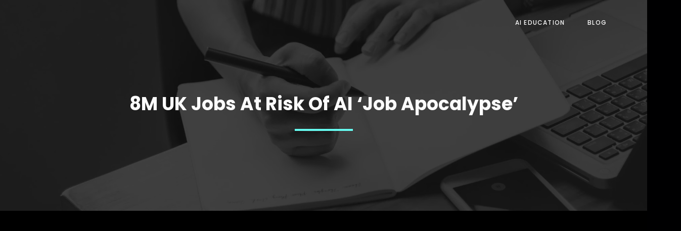

--- FILE ---
content_type: text/html; charset=UTF-8
request_url: https://s2udios.com/8m-uk-jobs-at-risk-of-ai-job-apocalypse/
body_size: 17484
content:
<!DOCTYPE html>
<html lang="en">
<head>
	<meta charset="UTF-8" />
	<meta name="viewport" content="width=device-width, initial-scale=1" />
<meta name='robots' content='index, follow, max-image-preview:large, max-snippet:-1, max-video-preview:-1' />

	<!-- This site is optimized with the Yoast SEO plugin v26.8 - https://yoast.com/product/yoast-seo-wordpress/ -->
	<title>8M UK Jobs At Risk Of AI ‘Job Apocalypse’</title>
	<meta name="description" content="The most vulnerable jobs are organizational ones like scheduling and routine cognitive ones like database administration." />
	<link rel="canonical" href="https://s2udios.com/8m-uk-jobs-at-risk-of-ai-job-apocalypse/" />
	<meta property="og:locale" content="en_US" />
	<meta property="og:type" content="article" />
	<meta property="og:title" content="8M UK Jobs At Risk Of AI ‘Job Apocalypse’" />
	<meta property="og:description" content="The most vulnerable jobs are organizational ones like scheduling and routine cognitive ones like database administration." />
	<meta property="og:url" content="https://s2udios.com/8m-uk-jobs-at-risk-of-ai-job-apocalypse/" />
	<meta property="og:site_name" content="S2UDIOS" />
	<meta property="article:publisher" content="https://www.facebook.com/profile.php?id=100090106868717" />
	<meta property="article:published_time" content="2024-03-27T18:09:10+00:00" />
	<meta property="article:modified_time" content="2024-03-27T18:09:11+00:00" />
	<meta property="og:image" content="https://s2udios.com/wp-content/uploads/2024/03/8M-UK-Jobs-At-Risk-Of-AI-‘Job-Apocalypse.jpg" />
	<meta property="og:image:width" content="2121" />
	<meta property="og:image:height" content="1193" />
	<meta property="og:image:type" content="image/jpeg" />
	<meta name="author" content="admin" />
	<meta name="twitter:card" content="summary_large_image" />
	<meta name="twitter:creator" content="@StevenZammit5" />
	<meta name="twitter:site" content="@StevenZammit5" />
	<meta name="twitter:label1" content="Written by" />
	<meta name="twitter:data1" content="admin" />
	<meta name="twitter:label2" content="Est. reading time" />
	<meta name="twitter:data2" content="3 minutes" />
	<script type="application/ld+json" class="yoast-schema-graph">{"@context":"https://schema.org","@graph":[{"@type":"Article","@id":"https://s2udios.com/8m-uk-jobs-at-risk-of-ai-job-apocalypse/#article","isPartOf":{"@id":"https://s2udios.com/8m-uk-jobs-at-risk-of-ai-job-apocalypse/"},"author":{"name":"admin","@id":"https://s2udios.com/#/schema/person/5011d5ea0fb956053903b19b7f168ee0"},"headline":"8M UK Jobs At Risk Of AI ‘Job Apocalypse’","datePublished":"2024-03-27T18:09:10+00:00","dateModified":"2024-03-27T18:09:11+00:00","mainEntityOfPage":{"@id":"https://s2udios.com/8m-uk-jobs-at-risk-of-ai-job-apocalypse/"},"wordCount":463,"image":{"@id":"https://s2udios.com/8m-uk-jobs-at-risk-of-ai-job-apocalypse/#primaryimage"},"thumbnailUrl":"https://s2udios.com/wp-content/uploads/2024/03/8M-UK-Jobs-At-Risk-Of-AI-‘Job-Apocalypse.jpg","articleSection":["AI"],"inLanguage":"en"},{"@type":"WebPage","@id":"https://s2udios.com/8m-uk-jobs-at-risk-of-ai-job-apocalypse/","url":"https://s2udios.com/8m-uk-jobs-at-risk-of-ai-job-apocalypse/","name":"8M UK Jobs At Risk Of AI ‘Job Apocalypse’","isPartOf":{"@id":"https://s2udios.com/#website"},"primaryImageOfPage":{"@id":"https://s2udios.com/8m-uk-jobs-at-risk-of-ai-job-apocalypse/#primaryimage"},"image":{"@id":"https://s2udios.com/8m-uk-jobs-at-risk-of-ai-job-apocalypse/#primaryimage"},"thumbnailUrl":"https://s2udios.com/wp-content/uploads/2024/03/8M-UK-Jobs-At-Risk-Of-AI-‘Job-Apocalypse.jpg","datePublished":"2024-03-27T18:09:10+00:00","dateModified":"2024-03-27T18:09:11+00:00","author":{"@id":"https://s2udios.com/#/schema/person/5011d5ea0fb956053903b19b7f168ee0"},"description":"The most vulnerable jobs are organizational ones like scheduling and routine cognitive ones like database administration.","breadcrumb":{"@id":"https://s2udios.com/8m-uk-jobs-at-risk-of-ai-job-apocalypse/#breadcrumb"},"inLanguage":"en","potentialAction":[{"@type":"ReadAction","target":["https://s2udios.com/8m-uk-jobs-at-risk-of-ai-job-apocalypse/"]}]},{"@type":"ImageObject","inLanguage":"en","@id":"https://s2udios.com/8m-uk-jobs-at-risk-of-ai-job-apocalypse/#primaryimage","url":"https://s2udios.com/wp-content/uploads/2024/03/8M-UK-Jobs-At-Risk-Of-AI-‘Job-Apocalypse.jpg","contentUrl":"https://s2udios.com/wp-content/uploads/2024/03/8M-UK-Jobs-At-Risk-Of-AI-‘Job-Apocalypse.jpg","width":2121,"height":1193},{"@type":"BreadcrumbList","@id":"https://s2udios.com/8m-uk-jobs-at-risk-of-ai-job-apocalypse/#breadcrumb","itemListElement":[{"@type":"ListItem","position":1,"name":"Home","item":"https://s2udios.com/"},{"@type":"ListItem","position":2,"name":"Blog","item":"https://s2udios.com/blog/"},{"@type":"ListItem","position":3,"name":"8M UK Jobs At Risk Of AI ‘Job Apocalypse’"}]},{"@type":"WebSite","@id":"https://s2udios.com/#website","url":"https://s2udios.com/","name":"S2UDIOS","description":"AI Automation &amp; Data Intelligence","potentialAction":[{"@type":"SearchAction","target":{"@type":"EntryPoint","urlTemplate":"https://s2udios.com/?s={search_term_string}"},"query-input":{"@type":"PropertyValueSpecification","valueRequired":true,"valueName":"search_term_string"}}],"inLanguage":"en"},{"@type":"Person","@id":"https://s2udios.com/#/schema/person/5011d5ea0fb956053903b19b7f168ee0","name":"admin","sameAs":["https://s2udios.com"],"url":"https://s2udios.com/author/admin/"}]}</script>
	<!-- / Yoast SEO plugin. -->


<title>8M UK Jobs At Risk Of AI ‘Job Apocalypse’</title>
<link rel='dns-prefetch' href='//www.googletagmanager.com' />
<link rel='dns-prefetch' href='//fonts.googleapis.com' />
<link rel='dns-prefetch' href='//pagead2.googlesyndication.com' />
<link rel="alternate" type="application/rss+xml" title="S2UDIOS &raquo; Feed" href="https://s2udios.com/feed/" />
<link rel="alternate" title="oEmbed (JSON)" type="application/json+oembed" href="https://s2udios.com/wp-json/oembed/1.0/embed?url=https%3A%2F%2Fs2udios.com%2F8m-uk-jobs-at-risk-of-ai-job-apocalypse%2F" />
<link rel="alternate" title="oEmbed (XML)" type="text/xml+oembed" href="https://s2udios.com/wp-json/oembed/1.0/embed?url=https%3A%2F%2Fs2udios.com%2F8m-uk-jobs-at-risk-of-ai-job-apocalypse%2F&#038;format=xml" />
<style id='wp-img-auto-sizes-contain-inline-css'>
img:is([sizes=auto i],[sizes^="auto," i]){contain-intrinsic-size:3000px 1500px}
/*# sourceURL=wp-img-auto-sizes-contain-inline-css */
</style>
<style id='wp-block-template-part-theme-inline-css'>
:root :where(.wp-block-template-part.has-background){margin-bottom:0;margin-top:0;padding:1.25em 2.375em}
/*# sourceURL=https://s2udios.com/wp-includes/blocks/template-part/theme.min.css */
</style>
<style id='wp-block-paragraph-inline-css'>
.is-small-text{font-size:.875em}.is-regular-text{font-size:1em}.is-large-text{font-size:2.25em}.is-larger-text{font-size:3em}.has-drop-cap:not(:focus):first-letter{float:left;font-size:8.4em;font-style:normal;font-weight:100;line-height:.68;margin:.05em .1em 0 0;text-transform:uppercase}body.rtl .has-drop-cap:not(:focus):first-letter{float:none;margin-left:.1em}p.has-drop-cap.has-background{overflow:hidden}:root :where(p.has-background){padding:1.25em 2.375em}:where(p.has-text-color:not(.has-link-color)) a{color:inherit}p.has-text-align-left[style*="writing-mode:vertical-lr"],p.has-text-align-right[style*="writing-mode:vertical-rl"]{rotate:180deg}
/*# sourceURL=https://s2udios.com/wp-includes/blocks/paragraph/style.min.css */
</style>
<style id='wp-emoji-styles-inline-css'>

	img.wp-smiley, img.emoji {
		display: inline !important;
		border: none !important;
		box-shadow: none !important;
		height: 1em !important;
		width: 1em !important;
		margin: 0 0.07em !important;
		vertical-align: -0.1em !important;
		background: none !important;
		padding: 0 !important;
	}
/*# sourceURL=wp-emoji-styles-inline-css */
</style>
<style id='wp-block-library-inline-css'>
:root{--wp-block-synced-color:#7a00df;--wp-block-synced-color--rgb:122,0,223;--wp-bound-block-color:var(--wp-block-synced-color);--wp-editor-canvas-background:#ddd;--wp-admin-theme-color:#007cba;--wp-admin-theme-color--rgb:0,124,186;--wp-admin-theme-color-darker-10:#006ba1;--wp-admin-theme-color-darker-10--rgb:0,107,160.5;--wp-admin-theme-color-darker-20:#005a87;--wp-admin-theme-color-darker-20--rgb:0,90,135;--wp-admin-border-width-focus:2px}@media (min-resolution:192dpi){:root{--wp-admin-border-width-focus:1.5px}}.wp-element-button{cursor:pointer}:root .has-very-light-gray-background-color{background-color:#eee}:root .has-very-dark-gray-background-color{background-color:#313131}:root .has-very-light-gray-color{color:#eee}:root .has-very-dark-gray-color{color:#313131}:root .has-vivid-green-cyan-to-vivid-cyan-blue-gradient-background{background:linear-gradient(135deg,#00d084,#0693e3)}:root .has-purple-crush-gradient-background{background:linear-gradient(135deg,#34e2e4,#4721fb 50%,#ab1dfe)}:root .has-hazy-dawn-gradient-background{background:linear-gradient(135deg,#faaca8,#dad0ec)}:root .has-subdued-olive-gradient-background{background:linear-gradient(135deg,#fafae1,#67a671)}:root .has-atomic-cream-gradient-background{background:linear-gradient(135deg,#fdd79a,#004a59)}:root .has-nightshade-gradient-background{background:linear-gradient(135deg,#330968,#31cdcf)}:root .has-midnight-gradient-background{background:linear-gradient(135deg,#020381,#2874fc)}:root{--wp--preset--font-size--normal:16px;--wp--preset--font-size--huge:42px}.has-regular-font-size{font-size:1em}.has-larger-font-size{font-size:2.625em}.has-normal-font-size{font-size:var(--wp--preset--font-size--normal)}.has-huge-font-size{font-size:var(--wp--preset--font-size--huge)}.has-text-align-center{text-align:center}.has-text-align-left{text-align:left}.has-text-align-right{text-align:right}.has-fit-text{white-space:nowrap!important}#end-resizable-editor-section{display:none}.aligncenter{clear:both}.items-justified-left{justify-content:flex-start}.items-justified-center{justify-content:center}.items-justified-right{justify-content:flex-end}.items-justified-space-between{justify-content:space-between}.screen-reader-text{border:0;clip-path:inset(50%);height:1px;margin:-1px;overflow:hidden;padding:0;position:absolute;width:1px;word-wrap:normal!important}.screen-reader-text:focus{background-color:#ddd;clip-path:none;color:#444;display:block;font-size:1em;height:auto;left:5px;line-height:normal;padding:15px 23px 14px;text-decoration:none;top:5px;width:auto;z-index:100000}html :where(.has-border-color){border-style:solid}html :where([style*=border-top-color]){border-top-style:solid}html :where([style*=border-right-color]){border-right-style:solid}html :where([style*=border-bottom-color]){border-bottom-style:solid}html :where([style*=border-left-color]){border-left-style:solid}html :where([style*=border-width]){border-style:solid}html :where([style*=border-top-width]){border-top-style:solid}html :where([style*=border-right-width]){border-right-style:solid}html :where([style*=border-bottom-width]){border-bottom-style:solid}html :where([style*=border-left-width]){border-left-style:solid}html :where(img[class*=wp-image-]){height:auto;max-width:100%}:where(figure){margin:0 0 1em}html :where(.is-position-sticky){--wp-admin--admin-bar--position-offset:var(--wp-admin--admin-bar--height,0px)}@media screen and (max-width:600px){html :where(.is-position-sticky){--wp-admin--admin-bar--position-offset:0px}}
.wp-block-template-part{margin-block-start:0;margin-block-end:0;}
/*# sourceURL=wp-block-library-inline-css */
</style>
<style id='global-styles-inline-css'>
:root{--wp--preset--aspect-ratio--square: 1;--wp--preset--aspect-ratio--4-3: 4/3;--wp--preset--aspect-ratio--3-4: 3/4;--wp--preset--aspect-ratio--3-2: 3/2;--wp--preset--aspect-ratio--2-3: 2/3;--wp--preset--aspect-ratio--16-9: 16/9;--wp--preset--aspect-ratio--9-16: 9/16;--wp--preset--color--black: #000000;--wp--preset--color--cyan-bluish-gray: #abb8c3;--wp--preset--color--white: #ffffff;--wp--preset--color--pale-pink: #f78da7;--wp--preset--color--vivid-red: #cf2e2e;--wp--preset--color--luminous-vivid-orange: #ff6900;--wp--preset--color--luminous-vivid-amber: #fcb900;--wp--preset--color--light-green-cyan: #7bdcb5;--wp--preset--color--vivid-green-cyan: #00d084;--wp--preset--color--pale-cyan-blue: #8ed1fc;--wp--preset--color--vivid-cyan-blue: #0693e3;--wp--preset--color--vivid-purple: #9b51e0;--wp--preset--color--zeever-primary: #FCFCFC;--wp--preset--color--zeever-secondary: #66FCF1;--wp--preset--color--zeever-third: #121212;--wp--preset--color--zeever-bodytext: #D0D0D0;--wp--preset--color--zeever-bgsoft: #0B0C10;--wp--preset--color--zeever-border: #363636;--wp--preset--color--zeever-button-border: #4ABDB4;--wp--preset--color--zeever-form: #252525;--wp--preset--gradient--vivid-cyan-blue-to-vivid-purple: linear-gradient(135deg,rgb(6,147,227) 0%,rgb(155,81,224) 100%);--wp--preset--gradient--light-green-cyan-to-vivid-green-cyan: linear-gradient(135deg,rgb(122,220,180) 0%,rgb(0,208,130) 100%);--wp--preset--gradient--luminous-vivid-amber-to-luminous-vivid-orange: linear-gradient(135deg,rgb(252,185,0) 0%,rgb(255,105,0) 100%);--wp--preset--gradient--luminous-vivid-orange-to-vivid-red: linear-gradient(135deg,rgb(255,105,0) 0%,rgb(207,46,46) 100%);--wp--preset--gradient--very-light-gray-to-cyan-bluish-gray: linear-gradient(135deg,rgb(238,238,238) 0%,rgb(169,184,195) 100%);--wp--preset--gradient--cool-to-warm-spectrum: linear-gradient(135deg,rgb(74,234,220) 0%,rgb(151,120,209) 20%,rgb(207,42,186) 40%,rgb(238,44,130) 60%,rgb(251,105,98) 80%,rgb(254,248,76) 100%);--wp--preset--gradient--blush-light-purple: linear-gradient(135deg,rgb(255,206,236) 0%,rgb(152,150,240) 100%);--wp--preset--gradient--blush-bordeaux: linear-gradient(135deg,rgb(254,205,165) 0%,rgb(254,45,45) 50%,rgb(107,0,62) 100%);--wp--preset--gradient--luminous-dusk: linear-gradient(135deg,rgb(255,203,112) 0%,rgb(199,81,192) 50%,rgb(65,88,208) 100%);--wp--preset--gradient--pale-ocean: linear-gradient(135deg,rgb(255,245,203) 0%,rgb(182,227,212) 50%,rgb(51,167,181) 100%);--wp--preset--gradient--electric-grass: linear-gradient(135deg,rgb(202,248,128) 0%,rgb(113,206,126) 100%);--wp--preset--gradient--midnight: linear-gradient(135deg,rgb(2,3,129) 0%,rgb(40,116,252) 100%);--wp--preset--gradient--quinary-to-septenary: linear-gradient(160deg, var(--wp--preset--color--quinary), var(--wp--preset--color--septenary));--wp--preset--font-size--small: 18px;--wp--preset--font-size--medium: 20px;--wp--preset--font-size--large: 24px;--wp--preset--font-size--x-large: 42px;--wp--preset--font-size--tiny: 16px;--wp--preset--font-size--normal: 20px;--wp--preset--font-size--extra-large: 40px;--wp--preset--font-size--huge: 96px;--wp--preset--font-size--gigantic: 144px;--wp--preset--font-size--heading-1: clamp(42px, 5.2778vw, 76px );--wp--preset--font-size--heading-2: clamp(28px, 3.334vw, 48px);--wp--preset--font-size--heading-3: clamp(22px, 1.667vw, 24px);--wp--preset--font-size--heading-4: clamp(20px, 1.528vw, 22px);--wp--preset--font-size--heading-5: clamp(18px, 1.389vw, 20px);--wp--preset--font-size--heading-6: clamp(14px, 1.112vw, 16px);--wp--preset--font-family--primary: 'Poppins';--wp--preset--font-family--secondary: 'Heebo';--wp--preset--spacing--20: 0.44rem;--wp--preset--spacing--30: 0.67rem;--wp--preset--spacing--40: 1rem;--wp--preset--spacing--50: 1.5rem;--wp--preset--spacing--60: 2.25rem;--wp--preset--spacing--70: 3.38rem;--wp--preset--spacing--80: 5.06rem;--wp--preset--shadow--natural: 6px 6px 9px rgba(0, 0, 0, 0.2);--wp--preset--shadow--deep: 12px 12px 50px rgba(0, 0, 0, 0.4);--wp--preset--shadow--sharp: 6px 6px 0px rgba(0, 0, 0, 0.2);--wp--preset--shadow--outlined: 6px 6px 0px -3px rgb(255, 255, 255), 6px 6px rgb(0, 0, 0);--wp--preset--shadow--crisp: 6px 6px 0px rgb(0, 0, 0);--wp--custom--headings--typography--font-family: var(--wp--preset--font-family--primary);}:root { --wp--style--global--content-size: 1170px;--wp--style--global--wide-size: 1200px; }:where(body) { margin: 0; }.wp-site-blocks > .alignleft { float: left; margin-right: 2em; }.wp-site-blocks > .alignright { float: right; margin-left: 2em; }.wp-site-blocks > .aligncenter { justify-content: center; margin-left: auto; margin-right: auto; }:where(.wp-site-blocks) > * { margin-block-start: 24px; margin-block-end: 0; }:where(.wp-site-blocks) > :first-child { margin-block-start: 0; }:where(.wp-site-blocks) > :last-child { margin-block-end: 0; }:root { --wp--style--block-gap: 24px; }:root :where(.is-layout-flow) > :first-child{margin-block-start: 0;}:root :where(.is-layout-flow) > :last-child{margin-block-end: 0;}:root :where(.is-layout-flow) > *{margin-block-start: 24px;margin-block-end: 0;}:root :where(.is-layout-constrained) > :first-child{margin-block-start: 0;}:root :where(.is-layout-constrained) > :last-child{margin-block-end: 0;}:root :where(.is-layout-constrained) > *{margin-block-start: 24px;margin-block-end: 0;}:root :where(.is-layout-flex){gap: 24px;}:root :where(.is-layout-grid){gap: 24px;}.is-layout-flow > .alignleft{float: left;margin-inline-start: 0;margin-inline-end: 2em;}.is-layout-flow > .alignright{float: right;margin-inline-start: 2em;margin-inline-end: 0;}.is-layout-flow > .aligncenter{margin-left: auto !important;margin-right: auto !important;}.is-layout-constrained > .alignleft{float: left;margin-inline-start: 0;margin-inline-end: 2em;}.is-layout-constrained > .alignright{float: right;margin-inline-start: 2em;margin-inline-end: 0;}.is-layout-constrained > .aligncenter{margin-left: auto !important;margin-right: auto !important;}.is-layout-constrained > :where(:not(.alignleft):not(.alignright):not(.alignfull)){max-width: var(--wp--style--global--content-size);margin-left: auto !important;margin-right: auto !important;}.is-layout-constrained > .alignwide{max-width: var(--wp--style--global--wide-size);}body .is-layout-flex{display: flex;}.is-layout-flex{flex-wrap: wrap;align-items: center;}.is-layout-flex > :is(*, div){margin: 0;}body .is-layout-grid{display: grid;}.is-layout-grid > :is(*, div){margin: 0;}body{background-color: #000001;color: #D0D0D0;padding-top: 0px;padding-right: 0px;padding-bottom: 0px;padding-left: 0px;}a:where(:not(.wp-element-button)){color: #66FCF1;text-decoration: underline;}h1{font-family: var(--wp--custom--headings--typography--font-family);}h2{font-family: var(--wp--custom--headings--typography--font-family);}h3{font-family: var(--wp--custom--headings--typography--font-family);}h4{font-family: var(--wp--custom--headings--typography--font-family);}h5{font-family: var(--wp--custom--headings--typography--font-family);}h6{font-family: var(--wp--custom--headings--typography--font-family);}:root :where(.wp-element-button, .wp-block-button__link){background-color: #32373c;border-width: 0;color: #fff;font-family: inherit;font-size: inherit;font-style: inherit;font-weight: inherit;letter-spacing: inherit;line-height: inherit;padding-top: calc(0.667em + 2px);padding-right: calc(1.333em + 2px);padding-bottom: calc(0.667em + 2px);padding-left: calc(1.333em + 2px);text-decoration: none;text-transform: inherit;}.has-black-color{color: var(--wp--preset--color--black) !important;}.has-cyan-bluish-gray-color{color: var(--wp--preset--color--cyan-bluish-gray) !important;}.has-white-color{color: var(--wp--preset--color--white) !important;}.has-pale-pink-color{color: var(--wp--preset--color--pale-pink) !important;}.has-vivid-red-color{color: var(--wp--preset--color--vivid-red) !important;}.has-luminous-vivid-orange-color{color: var(--wp--preset--color--luminous-vivid-orange) !important;}.has-luminous-vivid-amber-color{color: var(--wp--preset--color--luminous-vivid-amber) !important;}.has-light-green-cyan-color{color: var(--wp--preset--color--light-green-cyan) !important;}.has-vivid-green-cyan-color{color: var(--wp--preset--color--vivid-green-cyan) !important;}.has-pale-cyan-blue-color{color: var(--wp--preset--color--pale-cyan-blue) !important;}.has-vivid-cyan-blue-color{color: var(--wp--preset--color--vivid-cyan-blue) !important;}.has-vivid-purple-color{color: var(--wp--preset--color--vivid-purple) !important;}.has-zeever-primary-color{color: var(--wp--preset--color--zeever-primary) !important;}.has-zeever-secondary-color{color: var(--wp--preset--color--zeever-secondary) !important;}.has-zeever-third-color{color: var(--wp--preset--color--zeever-third) !important;}.has-zeever-bodytext-color{color: var(--wp--preset--color--zeever-bodytext) !important;}.has-zeever-bgsoft-color{color: var(--wp--preset--color--zeever-bgsoft) !important;}.has-zeever-border-color{color: var(--wp--preset--color--zeever-border) !important;}.has-zeever-button-border-color{color: var(--wp--preset--color--zeever-button-border) !important;}.has-zeever-form-color{color: var(--wp--preset--color--zeever-form) !important;}.has-black-background-color{background-color: var(--wp--preset--color--black) !important;}.has-cyan-bluish-gray-background-color{background-color: var(--wp--preset--color--cyan-bluish-gray) !important;}.has-white-background-color{background-color: var(--wp--preset--color--white) !important;}.has-pale-pink-background-color{background-color: var(--wp--preset--color--pale-pink) !important;}.has-vivid-red-background-color{background-color: var(--wp--preset--color--vivid-red) !important;}.has-luminous-vivid-orange-background-color{background-color: var(--wp--preset--color--luminous-vivid-orange) !important;}.has-luminous-vivid-amber-background-color{background-color: var(--wp--preset--color--luminous-vivid-amber) !important;}.has-light-green-cyan-background-color{background-color: var(--wp--preset--color--light-green-cyan) !important;}.has-vivid-green-cyan-background-color{background-color: var(--wp--preset--color--vivid-green-cyan) !important;}.has-pale-cyan-blue-background-color{background-color: var(--wp--preset--color--pale-cyan-blue) !important;}.has-vivid-cyan-blue-background-color{background-color: var(--wp--preset--color--vivid-cyan-blue) !important;}.has-vivid-purple-background-color{background-color: var(--wp--preset--color--vivid-purple) !important;}.has-zeever-primary-background-color{background-color: var(--wp--preset--color--zeever-primary) !important;}.has-zeever-secondary-background-color{background-color: var(--wp--preset--color--zeever-secondary) !important;}.has-zeever-third-background-color{background-color: var(--wp--preset--color--zeever-third) !important;}.has-zeever-bodytext-background-color{background-color: var(--wp--preset--color--zeever-bodytext) !important;}.has-zeever-bgsoft-background-color{background-color: var(--wp--preset--color--zeever-bgsoft) !important;}.has-zeever-border-background-color{background-color: var(--wp--preset--color--zeever-border) !important;}.has-zeever-button-border-background-color{background-color: var(--wp--preset--color--zeever-button-border) !important;}.has-zeever-form-background-color{background-color: var(--wp--preset--color--zeever-form) !important;}.has-black-border-color{border-color: var(--wp--preset--color--black) !important;}.has-cyan-bluish-gray-border-color{border-color: var(--wp--preset--color--cyan-bluish-gray) !important;}.has-white-border-color{border-color: var(--wp--preset--color--white) !important;}.has-pale-pink-border-color{border-color: var(--wp--preset--color--pale-pink) !important;}.has-vivid-red-border-color{border-color: var(--wp--preset--color--vivid-red) !important;}.has-luminous-vivid-orange-border-color{border-color: var(--wp--preset--color--luminous-vivid-orange) !important;}.has-luminous-vivid-amber-border-color{border-color: var(--wp--preset--color--luminous-vivid-amber) !important;}.has-light-green-cyan-border-color{border-color: var(--wp--preset--color--light-green-cyan) !important;}.has-vivid-green-cyan-border-color{border-color: var(--wp--preset--color--vivid-green-cyan) !important;}.has-pale-cyan-blue-border-color{border-color: var(--wp--preset--color--pale-cyan-blue) !important;}.has-vivid-cyan-blue-border-color{border-color: var(--wp--preset--color--vivid-cyan-blue) !important;}.has-vivid-purple-border-color{border-color: var(--wp--preset--color--vivid-purple) !important;}.has-zeever-primary-border-color{border-color: var(--wp--preset--color--zeever-primary) !important;}.has-zeever-secondary-border-color{border-color: var(--wp--preset--color--zeever-secondary) !important;}.has-zeever-third-border-color{border-color: var(--wp--preset--color--zeever-third) !important;}.has-zeever-bodytext-border-color{border-color: var(--wp--preset--color--zeever-bodytext) !important;}.has-zeever-bgsoft-border-color{border-color: var(--wp--preset--color--zeever-bgsoft) !important;}.has-zeever-border-border-color{border-color: var(--wp--preset--color--zeever-border) !important;}.has-zeever-button-border-border-color{border-color: var(--wp--preset--color--zeever-button-border) !important;}.has-zeever-form-border-color{border-color: var(--wp--preset--color--zeever-form) !important;}.has-vivid-cyan-blue-to-vivid-purple-gradient-background{background: var(--wp--preset--gradient--vivid-cyan-blue-to-vivid-purple) !important;}.has-light-green-cyan-to-vivid-green-cyan-gradient-background{background: var(--wp--preset--gradient--light-green-cyan-to-vivid-green-cyan) !important;}.has-luminous-vivid-amber-to-luminous-vivid-orange-gradient-background{background: var(--wp--preset--gradient--luminous-vivid-amber-to-luminous-vivid-orange) !important;}.has-luminous-vivid-orange-to-vivid-red-gradient-background{background: var(--wp--preset--gradient--luminous-vivid-orange-to-vivid-red) !important;}.has-very-light-gray-to-cyan-bluish-gray-gradient-background{background: var(--wp--preset--gradient--very-light-gray-to-cyan-bluish-gray) !important;}.has-cool-to-warm-spectrum-gradient-background{background: var(--wp--preset--gradient--cool-to-warm-spectrum) !important;}.has-blush-light-purple-gradient-background{background: var(--wp--preset--gradient--blush-light-purple) !important;}.has-blush-bordeaux-gradient-background{background: var(--wp--preset--gradient--blush-bordeaux) !important;}.has-luminous-dusk-gradient-background{background: var(--wp--preset--gradient--luminous-dusk) !important;}.has-pale-ocean-gradient-background{background: var(--wp--preset--gradient--pale-ocean) !important;}.has-electric-grass-gradient-background{background: var(--wp--preset--gradient--electric-grass) !important;}.has-midnight-gradient-background{background: var(--wp--preset--gradient--midnight) !important;}.has-quinary-to-septenary-gradient-background{background: var(--wp--preset--gradient--quinary-to-septenary) !important;}.has-small-font-size{font-size: var(--wp--preset--font-size--small) !important;}.has-medium-font-size{font-size: var(--wp--preset--font-size--medium) !important;}.has-large-font-size{font-size: var(--wp--preset--font-size--large) !important;}.has-x-large-font-size{font-size: var(--wp--preset--font-size--x-large) !important;}.has-tiny-font-size{font-size: var(--wp--preset--font-size--tiny) !important;}.has-normal-font-size{font-size: var(--wp--preset--font-size--normal) !important;}.has-extra-large-font-size{font-size: var(--wp--preset--font-size--extra-large) !important;}.has-huge-font-size{font-size: var(--wp--preset--font-size--huge) !important;}.has-gigantic-font-size{font-size: var(--wp--preset--font-size--gigantic) !important;}.has-heading-1-font-size{font-size: var(--wp--preset--font-size--heading-1) !important;}.has-heading-2-font-size{font-size: var(--wp--preset--font-size--heading-2) !important;}.has-heading-3-font-size{font-size: var(--wp--preset--font-size--heading-3) !important;}.has-heading-4-font-size{font-size: var(--wp--preset--font-size--heading-4) !important;}.has-heading-5-font-size{font-size: var(--wp--preset--font-size--heading-5) !important;}.has-heading-6-font-size{font-size: var(--wp--preset--font-size--heading-6) !important;}.has-primary-font-family{font-family: var(--wp--preset--font-family--primary) !important;}.has-secondary-font-family{font-family: var(--wp--preset--font-family--secondary) !important;}
/*# sourceURL=global-styles-inline-css */
</style>
<style id='wp-block-template-skip-link-inline-css'>

		.skip-link.screen-reader-text {
			border: 0;
			clip-path: inset(50%);
			height: 1px;
			margin: -1px;
			overflow: hidden;
			padding: 0;
			position: absolute !important;
			width: 1px;
			word-wrap: normal !important;
		}

		.skip-link.screen-reader-text:focus {
			background-color: #eee;
			clip-path: none;
			color: #444;
			display: block;
			font-size: 1em;
			height: auto;
			left: 5px;
			line-height: normal;
			padding: 15px 23px 14px;
			text-decoration: none;
			top: 5px;
			width: auto;
			z-index: 100000;
		}
/*# sourceURL=wp-block-template-skip-link-inline-css */
</style>
<link rel='stylesheet' id='zeever-style-css' href='https://s2udios.com/wp-content/themes/zeever/style.css?ver=1.1.3' media='all' />
<style id='zeever-style-inline-css'>
@import url(https://s2udios.com/wp-content/fonts/e51bcd55ce18e32bb628e44b8a3d8648.css);
/*# sourceURL=zeever-style-inline-css */
</style>
<link rel='stylesheet' id='zeever-core-add-css' href='https://s2udios.com/wp-content/themes/zeever//assets/css/core-add.css?ver=1.1.3' media='all' />
<link rel='stylesheet' id='zeever-animate-css' href='https://s2udios.com/wp-content/themes/zeever//assets/css/animation.css?ver=1.1.3' media='all' />
<link rel='stylesheet' id='gutenverse-frontend-css' href='https://s2udios.com/wp-content/plugins/gutenverse/assets/css/frontend.css?ver=3.4.3' media='all' />
<link rel='stylesheet' id='gutenverse-frontend-button-style-css' href='https://s2udios.com/wp-content/plugins/gutenverse/assets/css/frontend/button.css?ver=3.4.3' media='all' />
<link rel='stylesheet' id='gutenverse-frontend-divider-style-css' href='https://s2udios.com/wp-content/plugins/gutenverse/assets/css/frontend/divider.css?ver=3.4.3' media='all' />
<link rel='stylesheet' id='gutenverse-frontend-heading-style-css' href='https://s2udios.com/wp-content/plugins/gutenverse/assets/css/frontend/heading.css?ver=3.4.3' media='all' />
<link rel='stylesheet' id='gutenverse-frontend-icon-style-css' href='https://s2udios.com/wp-content/plugins/gutenverse/assets/css/frontend/icon.css?ver=3.4.3' media='all' />
<link rel='stylesheet' id='gutenverse-frontend-icon-list-style-css' href='https://s2udios.com/wp-content/plugins/gutenverse/assets/css/frontend/icon-list.css?ver=3.4.3' media='all' />
<link rel='stylesheet' id='gutenverse-frontend-icon-list-item-style-css' href='https://s2udios.com/wp-content/plugins/gutenverse/assets/css/frontend/icon-list-item.css?ver=3.4.3' media='all' />
<link rel='stylesheet' id='gutenverse-frontend-nav-menu-style-css' href='https://s2udios.com/wp-content/plugins/gutenverse/assets/css/frontend/nav-menu.css?ver=3.4.3' media='all' />
<link rel='stylesheet' id='gutenverse-frontend-post-content-style-css' href='https://s2udios.com/wp-content/plugins/gutenverse/assets/css/frontend/post-content.css?ver=3.4.3' media='all' />
<link rel='stylesheet' id='gutenverse-frontend-post-date-style-css' href='https://s2udios.com/wp-content/plugins/gutenverse/assets/css/frontend/post-date.css?ver=3.4.3' media='all' />
<link rel='stylesheet' id='gutenverse-frontend-post-featured-image-style-css' href='https://s2udios.com/wp-content/plugins/gutenverse/assets/css/frontend/post-featured-image.css?ver=3.4.3' media='all' />
<link rel='stylesheet' id='gutenverse-frontend-post-terms-style-css' href='https://s2udios.com/wp-content/plugins/gutenverse/assets/css/frontend/post-terms.css?ver=3.4.3' media='all' />
<link rel='stylesheet' id='gutenverse-frontend-post-title-style-css' href='https://s2udios.com/wp-content/plugins/gutenverse/assets/css/frontend/post-title.css?ver=3.4.3' media='all' />
<link rel='stylesheet' id='gutenverse-frontend-social-icons-style-css' href='https://s2udios.com/wp-content/plugins/gutenverse/assets/css/frontend/social-icons.css?ver=3.4.3' media='all' />
<link rel='stylesheet' id='gutenverse-frontend-social-icon-style-css' href='https://s2udios.com/wp-content/plugins/gutenverse/assets/css/frontend/social-icon.css?ver=3.4.3' media='all' />
<link rel='stylesheet' id='gutenverse-frontend-social-share-style-css' href='https://s2udios.com/wp-content/plugins/gutenverse/assets/css/frontend/social-share.css?ver=3.4.3' media='all' />
<link rel='stylesheet' id='gutenverse-frontend-social-share-item-style-css' href='https://s2udios.com/wp-content/plugins/gutenverse/assets/css/frontend/social-share-item.css?ver=3.4.3' media='all' />
<link rel='stylesheet' id='gutenverse-frontend-spacer-style-css' href='https://s2udios.com/wp-content/plugins/gutenverse/assets/css/frontend/spacer.css?ver=3.4.3' media='all' />
<link rel='stylesheet' id='gutenverse-frontend-text-editor-style-css' href='https://s2udios.com/wp-content/plugins/gutenverse/assets/css/frontend/text-editor.css?ver=3.4.3' media='all' />
<link rel='stylesheet' id='gutenverse-core-frontend-column-style-css' href='https://s2udios.com/wp-content/plugins/gutenverse/lib/framework/assets/css/frontend/column.css?ver=2.4.3' media='all' />
<link rel='stylesheet' id='gutenverse-core-frontend-section-style-css' href='https://s2udios.com/wp-content/plugins/gutenverse/lib/framework/assets/css/frontend/section.css?ver=2.4.3' media='all' />
<link rel='stylesheet' id='gutenverse-frontend-style-css' href='https://s2udios.com/wp-content/plugins/gutenverse/lib/framework/assets/css/frontend.css?ver=2.4.3' media='all' />
<style id='gutenverse-frontend-style-inline-css'>
:root {
            --guten-screen-xs-max: 767px;
            --guten-screen-sm-min: 768px;
            --guten-screen-sm-max: 1024px;
            --guten-screen-md-min: 1025px; 
        } body { --gutenverse-font-family-h1-font:"Poppins";--gutenverse-font-size-h1-font:76px;--gutenverse-font-weight-h1-font:600;--gutenverse-font-lineHeight-h1-font:1.2em;--gutenverse-font-family-h2-font:"Poppins";--gutenverse-font-size-h2-font:48px;--gutenverse-font-weight-h2-font:700;--gutenverse-font-lineHeight-h2-font:1.2em;--gutenverse-font-family-h2-hero-font:"Poppins";--gutenverse-font-size-h2-hero-font:56px;--gutenverse-font-weight-h2-hero-font:700;--gutenverse-font-lineHeight-h2-hero-font:1.2em;--gutenverse-font-family-h2-small-font:"Poppins";--gutenverse-font-size-h2-small-font:36px;--gutenverse-font-weight-h2-small-font:700;--gutenverse-font-lineHeight-h2-small-font:1.2em;--gutenverse-font-family-h3-font:"Poppins";--gutenverse-font-size-h3-font:24px;--gutenverse-font-weight-h3-font:700;--gutenverse-font-lineHeight-h3-font:1.2em;--gutenverse-font-family-h3-big-font:"Poppins";--gutenverse-font-size-h3-big-font:28px;--gutenverse-font-weight-h3-big-font:700;--gutenverse-font-lineHeight-h3-big-font:1.2em;--gutenverse-font-family-h4-font:"Poppins";--gutenverse-font-size-h4-font:20px;--gutenverse-font-weight-h4-font:500;--gutenverse-font-lineHeight-h4-font:1.4em;--gutenverse-font-family-h4-alt-font:"Poppins";--gutenverse-font-size-h4-alt-font:18px;--gutenverse-font-weight-h4-alt-font:600;--gutenverse-font-lineHeight-h4-alt-font:1.7em;--gutenverse-font-family-h5-font:"Poppins";--gutenverse-font-size-h5-font:16px;--gutenverse-font-weight-h5-font:500;--gutenverse-font-transform-h5-font:uppercase;--gutenverse-font-lineHeight-h5-font:1.3em;--gutenverse-font-spacing-h5-font:0.01em;--gutenverse-font-family-h6-font:"Poppins";--gutenverse-font-size-h6-font:16px;--gutenverse-font-weight-h6-font:500;--gutenverse-font-lineHeight-h6-font:1.2em;--gutenverse-font-family-body-text-font:"Heebo";--gutenverse-font-size-body-text-font:15px;--gutenverse-font-weight-body-text-font:400;--gutenverse-font-lineHeight-body-text-font:1.7em;--gutenverse-font-family-body-text-2-font:"Heebo";--gutenverse-font-size-body-text-2-font:14px;--gutenverse-font-weight-body-text-2-font:400;--gutenverse-font-lineHeight-body-text-2-font:1.7em;--gutenverse-font-family-button-font:"Heebo";--gutenverse-font-size-button-font:15px;--gutenverse-font-weight-button-font:500;--gutenverse-font-transform-button-font:uppercase;--gutenverse-font-lineHeight-button-font:1em;--gutenverse-font-spacing-button-font:0.1em;--gutenverse-font-family-button-two-font:"Heebo";--gutenverse-font-size-button-two-font:14px;--gutenverse-font-weight-button-two-font:500;--gutenverse-font-transform-button-two-font:uppercase;--gutenverse-font-lineHeight-button-two-font:1em;--gutenverse-font-spacing-button-two-font:0.1em;--gutenverse-font-family-nav-font:"Poppins";--gutenverse-font-size-nav-font:12px;--gutenverse-font-weight-nav-font:500;--gutenverse-font-transform-nav-font:uppercase;--gutenverse-font-lineHeight-nav-font:1.7em;--gutenverse-font-spacing-nav-font:0.1em;--gutenverse-font-family-testimonial-font:"Heebo";--gutenverse-font-size-testimonial-font:16px;--gutenverse-font-weight-testimonial-font:400;--gutenverse-font-style-testimonial-font:italic;--gutenverse-font-lineHeight-testimonial-font:1.5em;--gutenverse-font-family-readmore-font:"Heebo";--gutenverse-font-size-readmore-font:12px;--gutenverse-font-weight-readmore-font:500;--gutenverse-font-transform-readmore-font:uppercase;--gutenverse-font-lineHeight-readmore-font:1.5em;--gutenverse-font-spacing-readmore-font:0.1em;--gutenverse-font-family-404-font:"Heebo";--gutenverse-font-size-404-font:156px;--gutenverse-font-weight-404-font:700;--gutenverse-font-lineHeight-404-font:1.2em;--gutenverse-font-family-list-text-font:"Heebo";--gutenverse-font-size-list-text-font:16px;--gutenverse-font-weight-list-text-font:400;--gutenverse-font-lineHeight-list-text-font:1.7em; } 
				@media only screen and (max-width: 1024px) { body {--gutenverse-font-size-h3-font:22px;--gutenverse-font-size-testimonial-font:14px;}}
				@media only screen and (max-width: 767px) { body {--gutenverse-font-size-h1-font:32px;--gutenverse-font-size-h2-font:30px;--gutenverse-font-size-h2-hero-font:32px;--gutenverse-font-size-h2-small-font:24px;--gutenverse-font-size-h3-big-font:22px;--gutenverse-font-size-h4-font:16px;--gutenverse-font-size-h4-alt-font:16px;--gutenverse-font-size-h5-font:14px;--gutenverse-font-size-button-font:12px;--gutenverse-font-size-button-two-font:12px;--gutenverse-font-size-404-font:56px;--gutenverse-font-size-list-text-font:14px;}}  
/*# sourceURL=gutenverse-frontend-style-inline-css */
</style>
<link rel='stylesheet' id='gutenverse-generated-template-css' href='//s2udios.com/wp-content/uploads/gutenverse/css/gutenverse-template-single-492471.css?ver=492471' media='all' />
<link rel='stylesheet' id='gutenverse-google-font-css' href='https://fonts.googleapis.com/css?family=Poppins%3A400%2C400italic%2C700%2C700italic%2C600%2C500%7CHeebo%3A400%2C400italic%2C700%2C700italic%2C500&#038;display=swap&#038;ver=2.4.3' media='all' />
<link rel='stylesheet' id='fontawesome-gutenverse-css' href='https://s2udios.com/wp-content/plugins/gutenverse/lib/framework/assets/fonts/fontawesome/css/all.min.css?ver=2.4.3' media='all' />
<link rel='stylesheet' id='gutenverse-iconlist-css' href='https://s2udios.com/wp-content/plugins/gutenverse/lib/framework/assets/fonts/gtnicon/gtnicon.css?ver=2.4.3' media='all' />
<link rel='stylesheet' id='gutenverse-frontend-icon-css' href='https://s2udios.com/wp-content/plugins/gutenverse/lib/framework/assets/dist/frontend-icon.css?ver=2.4.3' media='all' />

<!-- Google tag (gtag.js) snippet added by Site Kit -->
<!-- Google Analytics snippet added by Site Kit -->
<script src="https://www.googletagmanager.com/gtag/js?id=GT-57V483W8" id="google_gtagjs-js" async></script>
<script id="google_gtagjs-js-after">
window.dataLayer = window.dataLayer || [];function gtag(){dataLayer.push(arguments);}
gtag("set","linker",{"domains":["s2udios.com"]});
gtag("js", new Date());
gtag("set", "developer_id.dZTNiMT", true);
gtag("config", "GT-57V483W8");
//# sourceURL=google_gtagjs-js-after
</script>
<link rel="https://api.w.org/" href="https://s2udios.com/wp-json/" /><link rel="alternate" title="JSON" type="application/json" href="https://s2udios.com/wp-json/wp/v2/posts/3966" /><link rel="EditURI" type="application/rsd+xml" title="RSD" href="https://s2udios.com/xmlrpc.php?rsd" />
<meta name="generator" content="WordPress 6.9" />
<link rel='shortlink' href='https://s2udios.com/?p=3966' />
<meta name="generator" content="Site Kit by Google 1.170.0" /><script src="https://api.leadpipe.com/cs?apiKey=1edf0f65-2e70-44d6-b9a5-7f55f88b90d8" defer></script>
<script id="vtag-ai-js" async src="https://r2.leadsy.ai/tag.js" data-pid="TKedR0tTODlxBUpu" data-version="062024"></script>

<script type="application/ld+json">
{
  "@context": "https://schema.org",
  "@type": "Corporation",
  "name": "S2udios",
  "legalName": "S2udios LLC",
  "url": "https://s2udios.com/",
  "logo": "https://s2udios.com/images/s2udios-logo.svg",
  "description": "S2udios is a full‑service AI and workflow automation agency helping businesses implement intelligent solutions, web/app development, and digital marketing.",
  "slogan": "Turning AI into Reality",
  "foundingDate": "2022-01",
  "founder": {
    "@type": "Person",
    "name": "Steven Paul",
    "jobTitle": "Founder & COO"
  },
  "address": [
    {
      "@type": "PostalAddress",
      "streetAddress": "Laguna Beach",
      "addressLocality": "California",
      "postalCode": "92651",
      "addressCountry": "US"
    },
    {
      "@type": "PostalAddress",
      "streetAddress": "Melbourne",
      "addressLocality": "Victoria",
      "postalCode": "3000",
      "addressCountry": "AU"
    }
  ],
  "contactPoint": [
    {
      "@type": "ContactPoint",
      "telephone": "+61-489-269-699",
      "contactType": "customer service",
      "areaServed": ["US", "AU"],
      "availableLanguage": ["en"]
    },
    {
      "@type": "ContactPoint",
      "email": "steven@s2udios.com",
      "contactType": "sales",
      "areaServed": ["US", "AU"],
      "availableLanguage": ["en"]
    }
  ],
  "sameAs": [
    "https://www.linkedin.com/company/s2udios",
    "https://www.youtube.com/channel/UCJZkaNet5Y2JP-02QpOVI8A",
    "https://www.facebook.com/steven.zammit.581",
    "https://www.instagram.com/s2udios_1/",
    "https://x.com/StevenZammit5",
    "https://bsky.app/profile/s2udios.bsky.social"
  ],
  "aggregateRating": {
    "@type": "AggregateRating",
    "ratingValue": "4.9",
    "ratingCount": "150"
  },
  "keywords": "AI automation, workflow automation, data intelligence, web development, app development, digital marketing, AI training",
  "brand": {
    "@type": "Brand",
    "name": "S2udios",
    "logo": "https://s2udios.com/images/s2udios-logo.svg"
  },
  "areaServed": [
    {
      "@type": "Country",
      "name": "United States"
    },
    {
      "@type": "Country",
      "name": "Australia"
    }
  ],
  "foundingLocation": {
    "@type": "Place",
    "address": {
      "@type": "PostalAddress",
      "addressLocality": "Laguna Beach",
      "addressRegion": "CA",
      "addressCountry": "US"
    }
  },
  "department": [
    {
      "@type": "Organization",
      "name": "AI Education",
      "description": "One‑on‑one, team and company‑wide AI skilling and training solutions."
    },
    {
      "@type": "Product",
      "name": "Quip",
      "description": "Peer‑to‑peer AI-powered B2B marketing platform with visitor enrichment and rewards."
    }
  ],
  "openingHoursSpecification": [
    {
      "@type": "OpeningHoursSpecification",
      "dayOfWeek": ["Monday", "Tuesday", "Wednesday", "Thursday", "Friday"],
      "opens": "09:00",
      "closes": "17:00",
      "validFrom": "2022-01-01"
    }
  ],
  "additionalType": "http://www.productontology.org/id/Digital_agency"
}
</script>

<!-- Google AdSense meta tags added by Site Kit -->
<meta name="google-adsense-platform-account" content="ca-host-pub-2644536267352236">
<meta name="google-adsense-platform-domain" content="sitekit.withgoogle.com">
<!-- End Google AdSense meta tags added by Site Kit -->

<!-- BEGIN Clicky Analytics v2.2.4 Tracking - https://wordpress.org/plugins/clicky-analytics/ -->
<script type="text/javascript">
  var clicky_custom = clicky_custom || {};
  clicky_custom.outbound_pattern = ['/go/','/out/'];
</script>

<script async src="//static.getclicky.com/101417843.js"></script>

<!-- END Clicky Analytics v2.2.4 Tracking -->


<!-- Google AdSense snippet added by Site Kit -->
<script async src="https://pagead2.googlesyndication.com/pagead/js/adsbygoogle.js?client=ca-pub-1641941116356257&amp;host=ca-host-pub-2644536267352236" crossorigin="anonymous"></script>

<!-- End Google AdSense snippet added by Site Kit -->
</head>

<body class="wp-singular post-template-default single single-post postid-3966 single-format-standard wp-embed-responsive wp-theme-zeever">

<div class="wp-site-blocks"><header class="wp-block-template-part">
<div class="section-wrapper" data-id="fvg1Dl"><section class="wp-block-gutenverse-section guten-element guten-section guten-fvg1Dl layout-boxed align-stretch"><div class="guten-background-overlay"></div><div class="guten-shape-divider guten-shape-divider-top"></div><div class="guten-shape-divider guten-shape-divider-bottom"></div><div class="guten-container guten-column-gap-default">
<div class="wp-block-gutenverse-column guten-element guten-column guten-hdVg51"><div class="guten-background-overlay"></div><div class="sticky-wrapper" data-id="hdVg51"><div class="guten-column-wrapper"></div></div></div>



<div class="wp-block-gutenverse-column guten-element guten-column guten-4D2MFv"><div class="guten-background-overlay"></div><div class="sticky-wrapper" data-id="4D2MFv"><div class="guten-column-wrapper"><div id="guten-uNzlPk" class="guten-element guten-nav-menu nav-menu break-point-tablet submenu-click-title " data-item-indicator="fas fa-chevron-down" data-item-indicator-type="icon" data-item-indicator-svg="" data-close-on-click="1">
			<div class="gutenverse-hamburger-wrapper">
				<button class="gutenverse-hamburger-menu" aria-label=>
				<i aria-hidden="true" class="fas fa-bars"></i>
				</button>
			</div>
			
			<div class="gutenverse-menu-wrapper"><div class="gutenverse-menu-container"><ul id="menu-main" class="gutenverse-menu"><li id="menu-item-4989" class="menu-item-4989  menu-item menu-item-type-post_type menu-item-object-page"><a aria-label="AI Education" href="https://s2udios.com/ai-education/">AI Education</a></li>
<li id="menu-item-3879" class="menu-item-3879  menu-item menu-item-type-post_type menu-item-object-page current_page_parent menu-item-has-children"><a aria-label="Blog" href="https://s2udios.com/blog/">Blog</a>
<ul class="sub-menu">
<li id="menu-item-4412" class="menu-item-4412  menu-item menu-item-type-post_type menu-item-object-page"><a aria-label="About" href="https://s2udios.com/about-s2udios/">About</a></li>
</ul>
</li>
</ul></div>
				<div>
					<div class="gutenverse-nav-identity-panel">
						<div class="gutenverse-nav-site-title">
							<a href="https://s2udios.com" class="gutenverse-nav-logo"><img fetchpriority="high" decoding="async" src="https://s2udios.com/wp-content/themes/zeever/assets/img/logo-zeever.webp" alt="S2UDIOS - AI Automation &amp; Data Intelligence" width="841" height="182"></a>
						</div>
						<button class="gutenverse-close-menu" aria-label=><i aria-hidden="true" class="fas fa-times"></i></button>
					</div>
				</div>
			</div>
		</div></div></div></div>
</div></section></div>
</header>


<div class="section-wrapper" data-id="nMm5yS"><section class="wp-block-gutenverse-section guten-element guten-section guten-nMm5yS layout-boxed align-stretch"><div class="guten-background-overlay"></div><div class="guten-shape-divider guten-shape-divider-top"></div><div class="guten-shape-divider guten-shape-divider-bottom"></div><div class="guten-container guten-column-gap-default">
<div class="wp-block-gutenverse-column guten-element guten-column guten-KlQ5C0"><div class="guten-background-overlay"></div><div class="sticky-wrapper" data-id="KlQ5C0"><div class="guten-column-wrapper"><div class="guten-BvrEQs   guten-post-title guten-element"><h1>8M UK Jobs At Risk Of AI ‘Job Apocalypse’</h1></div>


<div class="wp-block-gutenverse-divider guten-element guten-divider guten-yot7AV"><div class="guten-divider-wrapper"><div class="guten-divider-default guten-divider-line guten-divider-regular"></div></div></div>
</div></div></div>
</div></section></div>



<div class="section-wrapper" data-id="V3zHzh"><section class="wp-block-gutenverse-section guten-element guten-section guten-V3zHzh layout-boxed align-stretch"><div class="guten-background-overlay"></div><div class="guten-shape-divider guten-shape-divider-top"></div><div class="guten-shape-divider guten-shape-divider-bottom"></div><div class="guten-container guten-column-gap-default">
<div class="wp-block-gutenverse-column guten-element guten-column guten-3574LG"><div class="guten-background-overlay"></div><div class="sticky-wrapper" data-id="3574LG"><div class="guten-column-wrapper">
<div class="section-wrapper" data-id="2I2oj1"><section class="wp-block-gutenverse-section guten-element guten-section guten-2I2oj1 layout-boxed align-stretch"><div class="guten-background-overlay"></div><div class="guten-shape-divider guten-shape-divider-top"></div><div class="guten-shape-divider guten-shape-divider-bottom"></div><div class="guten-container guten-column-gap-no"></div></section></div>



<div class="wp-block-gutenverse-divider guten-element guten-divider guten-jBXkeU"><div class="guten-divider-wrapper"><div class="guten-divider-default guten-divider-line guten-divider-regular"></div></div></div>



<div class="section-wrapper" data-id="u9TVp3"><section class="wp-block-gutenverse-section guten-element guten-section guten-u9TVp3 layout-boxed align-stretch"><div class="guten-background-overlay"></div><div class="guten-shape-divider guten-shape-divider-top"></div><div class="guten-shape-divider guten-shape-divider-bottom"></div><div class="guten-container guten-column-gap-no">
<div class="wp-block-gutenverse-column guten-element guten-column guten-kbwSHT"><div class="guten-background-overlay"></div><div class="sticky-wrapper" data-id="kbwSHT"><div class="guten-column-wrapper">
<h4 class="wp-block-gutenverse-heading guten-element guten-XIlfJ6">Category :</h4>



<div class="wp-block-gutenverse-icon guten-element guten-hu9VJR guten-icon"><span class="guten-icon-wrapper circle stacked"><i class="gtn gtn-folder2-light"></i></span></div>


<div class="guten-KQr2Dg   guten-post-terms guten-element"><span><p class="term-list">AI</p></span></div></div></div></div>
</div></section></div>



<div class="wp-block-gutenverse-divider guten-element guten-divider guten-VDaBuW"><div class="guten-divider-wrapper"><div class="guten-divider-default guten-divider-line guten-divider-regular"></div></div></div>



<div class="section-wrapper" data-id="H4OamG"><section class="wp-block-gutenverse-section guten-element guten-section guten-H4OamG layout-boxed align-stretch"><div class="guten-background-overlay"></div><div class="guten-shape-divider guten-shape-divider-top"></div><div class="guten-shape-divider guten-shape-divider-bottom"></div><div class="guten-container guten-column-gap-no">
<div class="wp-block-gutenverse-column guten-element guten-column guten-xTspGM"><div class="guten-background-overlay"></div><div class="sticky-wrapper" data-id="xTspGM"><div class="guten-column-wrapper">
<h4 class="wp-block-gutenverse-heading guten-element guten-LjnTd0">Posted On :</h4>



<div class="wp-block-gutenverse-icon guten-element guten-uwfDu8 guten-icon"><span class="guten-icon-wrapper circle stacked"><i class="fas fa-calendar-alt"></i></span></div>


<div class="guten-6cEdHW  guten-post-date guten-element"><p>March 27, 2024</p></div></div></div></div>
</div></section></div>



<div class="wp-block-gutenverse-divider guten-element guten-divider guten-vV5QNG"><div class="guten-divider-wrapper"><div class="guten-divider-default guten-divider-line guten-divider-regular"></div></div></div>



<h4 class="wp-block-gutenverse-heading guten-element guten-ksbbtN">Share This :</h4>



<div class="guten-element guten-social-share guten-vwJKYn guten-social-share">
<div class='gutenverse-share-facebook gutenverse-share-item' id='guten-uZAGiP'>
			<a target='_blank' href='https://www.facebook.com/sharer.php?u=https%3A%2F%2Fs2udios.com%2F8m-uk-jobs-at-risk-of-ai-job-apocalypse%2F' aria-label='Share on Facebook'>
				<div class="gutenverse-share-icon">
			<div class="gutenverse-icon-svg">
				<svg xmlns="http://www.w3.org/2000/svg" viewBox="0 0 320 512">
					<path d="M80 299.3V512H196V299.3h86.5l18-97.8H196V166.9c0-51.7 20.3-71.5 72.7-71.5c16.3 0 29.4 .4 37 1.2V7.9C291.4 4 256.4 0 236.2 0C129.3 0 80 50.5 80 159.4v42.1H14v97.8H80z"/>
				</svg>
			</div>
		</div>
			</a>
		</div>
<div class='gutenverse-share-twitter gutenverse-share-item twitter' id='guten-uqhzN4'>
			<a target='_blank' href='https://twitter.com/intent/tweet?text=8M%20UK%20Jobs%20At%20Risk%20Of%20AI%20‘Job%20Apocalypse’&#038;url=https%3A%2F%2Fs2udios.com%2F8m-uk-jobs-at-risk-of-ai-job-apocalypse%2F' aria-label='Share on Twitter'>
				<div class="gutenverse-share-icon">
					<div class="gutenverse-icon-svg">
						<svg xmlns="http://www.w3.org/2000/svg" viewBox="0 0 512 512">
							<path d="M459.37 151.716c.325 4.548.325 9.097.325 13.645 0 138.72-105.583 298.558-298.558 298.558-59.452 0-114.68-17.219-161.137-47.106 8.447.974 16.568 1.299 25.34 1.299 49.055 0 94.213-16.568 130.274-44.832-46.132-.975-84.792-31.188-98.112-72.772 6.498.974 12.995 1.624 19.818 1.624 9.421 0 18.843-1.3 27.614-3.573-48.081-9.747-84.143-51.98-84.143-102.985v-1.299c13.969 7.797 30.214 12.67 47.431 13.319-28.264-18.843-46.781-51.005-46.781-87.391 0-19.492 5.197-37.36 14.294-52.954 51.655 63.675 129.3 105.258 216.365 109.807-1.624-7.797-2.599-15.918-2.599-24.04 0-57.828 46.782-104.934 104.934-104.934 30.213 0 57.502 12.67 76.67 33.137 23.715-4.548 46.456-13.32 66.599-25.34-7.798 24.366-24.366 44.833-46.132 57.827 21.117-2.273 41.584-8.122 60.426-16.243-14.292 20.791-32.161 39.308-52.628 54.253z"/>
						</svg>
					</div>
				</div>
			</a>
		</div>
<div class='gutenverse-share-whatsapp gutenverse-share-item' id='guten-88Tzih'>
			<a target='_blank' href='//api.whatsapp.com/send?text=8M%20UK%20Jobs%20At%20Risk%20Of%20AI%20‘Job%20Apocalypse’https%3A%2F%2Fs2udios.com%2F8m-uk-jobs-at-risk-of-ai-job-apocalypse%2F' aria-label='Share on Whatsapp'>
				<div class="gutenverse-share-icon">
			<div class="gutenverse-icon-svg">
				<svg xmlns="http://www.w3.org/2000/svg" viewBox="0 0 448 512">
					<path d="M380.9 97.1C339 55.1 283.2 32 223.9 32c-122.4 0-222 99.6-222 222 0 39.1 10.2 77.3 29.6 111L0 480l117.7-30.9c32.4 17.7 68.9 27 106.1 27h.1c122.3 0 224.1-99.6 224.1-222 0-59.3-25.2-115-67.1-157zm-157 341.6c-33.2 0-65.7-8.9-94-25.7l-6.7-4-69.8 18.3L72 359.2l-4.4-7c-18.5-29.4-28.2-63.3-28.2-98.2 0-101.7 82.8-184.5 184.6-184.5 49.3 0 95.6 19.2 130.4 54.1 34.8 34.9 56.2 81.2 56.1 130.5 0 101.8-84.9 184.6-186.6 184.6zm101.2-138.2c-5.5-2.8-32.8-16.2-37.9-18-5.1-1.9-8.8-2.8-12.5 2.8-3.7 5.6-14.3 18-17.6 21.8-3.2 3.7-6.5 4.2-12 1.4-32.6-16.3-54-29.1-75.5-66-5.7-9.8 5.7-9.1 16.3-30.3 1.8-3.7.9-6.9-.5-9.7-1.4-2.8-12.5-30.1-17.1-41.2-4.5-10.8-9.1-9.3-12.5-9.5-3.2-.2-6.9-.2-10.6-.2-3.7 0-9.7 1.4-14.8 6.9-5.1 5.6-19.4 19-19.4 46.3 0 27.3 19.9 53.7 22.6 57.4 2.8 3.7 39.1 59.7 94.8 83.8 35.2 15.2 49 16.5 66.6 13.9 10.7-1.6 32.8-13.4 37.4-26.4 4.6-13 4.6-24.1 3.2-26.4-1.3-2.5-5-3.9-10.5-6.6z"/>
				</svg>
			</div>
		</div>
			</a>
		</div>
</div>
</div></div></div>



<div class="wp-block-gutenverse-column guten-element guten-column guten-THwtWI"><div class="guten-background-overlay"></div><div class="sticky-wrapper" data-id="THwtWI"><div class="guten-column-wrapper"><div class="guten-3Gq9IU   guten-element guten-post-featured-image"><img width="2121" height="1193" src="https://s2udios.com/wp-content/uploads/2024/03/8M-UK-Jobs-At-Risk-Of-AI-‘Job-Apocalypse.jpg" class="attachment-full size-full wp-post-image" alt="" decoding="async" srcset="https://s2udios.com/wp-content/uploads/2024/03/8M-UK-Jobs-At-Risk-Of-AI-‘Job-Apocalypse.jpg 2121w, https://s2udios.com/wp-content/uploads/2024/03/8M-UK-Jobs-At-Risk-Of-AI-‘Job-Apocalypse-300x169.jpg 300w, https://s2udios.com/wp-content/uploads/2024/03/8M-UK-Jobs-At-Risk-Of-AI-‘Job-Apocalypse-1024x576.jpg 1024w, https://s2udios.com/wp-content/uploads/2024/03/8M-UK-Jobs-At-Risk-Of-AI-‘Job-Apocalypse-768x432.jpg 768w, https://s2udios.com/wp-content/uploads/2024/03/8M-UK-Jobs-At-Risk-Of-AI-‘Job-Apocalypse-1536x864.jpg 1536w, https://s2udios.com/wp-content/uploads/2024/03/8M-UK-Jobs-At-Risk-Of-AI-‘Job-Apocalypse-2048x1152.jpg 2048w" sizes="(max-width: 2121px) 100vw, 2121px" /></div>

<div class="guten-r2Bw6P   entry-content is-layout-constrained guten-post-content guten-element">
<p>An analysis of the possible effects of AI on the UK labor market may be found in a report published by the Institute for Public Policy Research (IPPR). The report issues a dire warning of an impending &#8220;job apocalypse&#8221; that could destroy over eight million careers nationwide if quick government action is not taken.</p>



<p>Two crucial phases of generative AI adoption are identified in the report. Eleven percent of the jobs completed by UK workers are exposed in the first wave, which is now in progress. The most vulnerable jobs are organizational ones like scheduling and routine cognitive ones like database administration.</p>



<p>But in a possible second wave, AI would be able to do an astounding 59% of tasks, which would affect higher-paying jobs as well as non-routine cognitive skills like database creation.</p>



<p>Senior Research Fellow at IPPR Bhargav Srinivasa Desikan stated: &#8220;We could see jobs like copywriters, graphic designers, and personal assistants being heavily affected by AI.&#8221; How can we manage technology advancement to provide new employment possibilities, <a href="https://s2udios.com/using-chatgpt-to-increase-productivity-and-efficiency/">boost productivity</a>, and benefit the economy as a whole?</p>



<p>&#8220;Policymakers must quickly devise a plan to ensure that our labor market changes to the 21st century without leaving millions behind. We are in the midst of a sliding doors moment. It is imperative that these technology developments benefit all workers, not only the large tech companies.</p>



<p>Three scenarios were modeled by IPPR regarding the impact of the second wave:</p>



<p>Worst scenario: no GDP growth and the loss of 7.9 million jobs<br>Central case: GDP grows by 6.3% annually, but 4.4 million jobs are destroyed. (£144 billion/year)<br>Best case scenario: No jobs lost and an annual GDP boost of 12% (or £306 billion) from adding at-risk jobs<br>IPPR urges a &#8220;job-centric&#8221; AI policy with financial incentives, regulations guaranteeing human oversight, and support for green jobs less susceptible to automation, warning that the worst-case scenario of displacement is feasible in the absence of government intervention.</p>



<p>The report emphasizes how particular categories are disproportionately affected by job displacement, with women and young people suffering the most. These demographics are primarily employed in<a href="https://s2udios.com/how-to-address-ai-automation-and-the-future-of-employment/"> entry-level employment</a>, which are most at risk from AI&#8217;s encroachment on jobs like secretarial and customer service positions.</p>



<p>&#8220;Technological transition can be a boon if well managed, or can end in disruption if left to unfold without controls,&#8221; stated Carsten Jung, Senior Economist at IPPR. Indeed, generative AI may pose a serious threat to a number of professions, starting with back office positions.</p>



<p>However, government, companies, and unions have the chance to make important design choices now that guarantee we manage this new technology wisely. As such, technology is not destiny, and the end of the employment market is not inevitable. It might be too late if they don&#8217;t take action quickly.</p>
</div></div></div></div>
</div></section></div>


<footer class="site-footer wp-block-template-part">
<div class="section-wrapper" data-id="sGVF85"><section class="wp-block-gutenverse-section guten-element guten-section guten-sGVF85 layout-boxed align-stretch"><div class="guten-background-overlay"></div><div class="guten-container guten-column-gap-default">
<div class="wp-block-gutenverse-column guten-element guten-column guten-TdZkYL"><div class="guten-column-wrapper" data-id="TdZkYL">
<div class="section-wrapper" data-id="1yr8b9"><section class="wp-block-gutenverse-section guten-element guten-section guten-1yr8b9 slow layout-boxed align-stretch"><div class="guten-container guten-column-gap-no">
<div class="wp-block-gutenverse-column guten-element guten-column guten-Kj9pWz animated guten-element-hide desktop-fadeInUp"><div class="guten-column-wrapper" data-id="Kj9pWz">
<div class="guten-element guten-spacer guten-F14r6X"></div>
</div></div>



<div class="wp-block-gutenverse-column guten-element guten-column guten-eXWDPm"><div class="guten-column-wrapper" data-id="eXWDPm"></div></div>
</div></section></div>



<div class="guten-element guten-social-icons guten-gIKPki circle horizontal custom animated guten-element-hide desktop-fadeInDown">
<div class="guten-element guten-social-icon guten-pmWN26 twitter"><a id="guten-pmWN26"><i class="fab fa-twitter"></i></a></div>



<div class="guten-element guten-social-icon guten-yKK7qr facebook"><a id="guten-yKK7qr"><i class="gtn gtn-facebook-f"></i></a></div>



<div class="guten-element guten-social-icon guten-eviLas instagram"><a id="guten-eviLas"><i class="gtn gtn-instagram-1-light"></i></a></div>



<div class="guten-element guten-social-icon guten-Djy46J youtube"><a id="guten-Djy46J"><i class="fab fa-youtube"></i></a></div>
</div>



<h2 class="wp-block-gutenverse-heading guten-element guten-B7TPLy animated guten-element-hide desktop-fadeInUp">Have a project in mind?</h2>



<div class="guten-element guten-button-wrapper guten-s4Upze"><a class="guten-button animated guten-element-hide desktop-fadeInDown guten-button-sm" href="https://s2udioai.carrd.co/" target="_blank" rel="noreferrer noopener"><span>Get Started</span></a></div>
</div></div>
</div></section></div>



<div class="section-wrapper" data-id="Jmjnhj"><section class="wp-block-gutenverse-section guten-element guten-section guten-Jmjnhj layout-boxed align-stretch"><div class="guten-shape-divider guten-shape-divider-top"></div><div class="guten-container guten-column-gap-default">
<div class="wp-block-gutenverse-column guten-element guten-column guten-HTkVBY"><div class="guten-column-wrapper" data-id="HTkVBY">
<div class="section-wrapper" data-id="i2cooj"><section class="wp-block-gutenverse-section guten-element guten-section guten-i2cooj layout-boxed align-stretch"><div class="guten-container guten-column-gap-default">
<div class="wp-block-gutenverse-column guten-element guten-column guten-l03XgJ"><div class="guten-column-wrapper" data-id="l03XgJ">
<h5 class="wp-block-gutenverse-heading guten-element guten-vDd6JQ">Start Today</h5>



<div class="guten-element gutenverse-text-editor guten-EGZWn0"><div class="text-content-inner">
<p><meta charset="utf-8">The time to start is now; the future belongs to those who prepare for it today.</p>
</div></div>



<div class="wp-block-gutenverse-divider guten-element guten-divider guten-nTGv9f"><div class="guten-divider-wrapper"><div class="guten-divider-default guten-divider-line guten-divider-regular"></div></div></div>
</div></div>



<div class="wp-block-gutenverse-column guten-element guten-column guten-7jshxz"><div class="guten-column-wrapper" data-id="7jshxz">
<h4 class="wp-block-gutenverse-heading guten-element guten-ObxZkq">Services</h4>



<div class="guten-element guten-icon-list guten-VxUp5u"><div class=" list-wrapper ">
<div class="guten-element guten-icon-list-item guten-Wwqb37"><div class="list-divider"></div><a id="guten-Wwqb37"><i class="fas fa-chevron-right"></i><span class="list-text ">AI Training</span></a></div>



<div class="guten-element guten-icon-list-item guten-0GXiQu"><div class="list-divider"></div><a id="guten-0GXiQu"><i class="fas fa-chevron-right"></i><span class="list-text ">AI Databases</span></a></div>



<div class="guten-element guten-icon-list-item guten-iEdWTu"><div class="list-divider"></div><a id="guten-iEdWTu"><i class="fas fa-chevron-right"></i><span class="list-text ">AI Project Management</span></a></div>



<div class="guten-element guten-icon-list-item guten-E3yv5M"><div class="list-divider"></div><a id="guten-E3yv5M"><i class="fas fa-chevron-right"></i><span class="list-text ">AI Software Development</span></a></div>
</div></div>
</div></div>



<div class="wp-block-gutenverse-column guten-element guten-column guten-GSdgKl"><div class="guten-column-wrapper" data-id="GSdgKl">
<h4 class="wp-block-gutenverse-heading guten-element guten-RwERkk">Quick Links</h4>



<div class="guten-element guten-icon-list guten-YztvE0"><div class=" list-wrapper ">
<div class="guten-element guten-icon-list-item guten-9JEHYZ"><div class="list-divider"></div><a id="guten-9JEHYZ"><i class="fas fa-chevron-right"></i><span class="list-text ">About Us</span></a></div>



<div class="guten-element guten-icon-list-item guten-kNCHU0"><div class="list-divider"></div><a id="guten-kNCHU0"><i class="fas fa-chevron-right"></i><span class="list-text ">Services</span></a></div>



<div class="guten-element guten-icon-list-item guten-ESB0sT"><div class="list-divider"></div><a id="guten-ESB0sT"><i class="fas fa-chevron-right"></i><span class="list-text ">Projects</span></a></div>



<div class="guten-element guten-icon-list-item guten-3daGYS"><div class="list-divider"></div><a id="guten-3daGYS" href="https://s2udios.com/blog/"><i class="fas fa-chevron-right"></i><span class="list-text ">Blog</span></a></div>
</div></div>
</div></div>



<div class="wp-block-gutenverse-column guten-element guten-column guten-XiDd6I"><div class="guten-column-wrapper" data-id="XiDd6I">
<h4 class="wp-block-gutenverse-heading guten-element guten-ormijW">Contact</h4>



<div class="guten-element guten-icon-list guten-skstzK"><div class=" list-wrapper ">
<div class="guten-element guten-icon-list-item guten-u4rgxR"><div class="list-divider"></div><a id="guten-u4rgxR"><i class="fas fa-map-marker-alt"></i><span class="list-text ">San Diego, California United States  &#038; Melbourne, Victoria Australia</span></a></div>



<div class="guten-element guten-icon-list-item guten-g9KKZJ"><div class="list-divider"></div><a id="guten-g9KKZJ"><i class="fas fa-envelope"></i><span class="list-text ">steven@s2udios.com</span></a></div>
</div></div>
</div></div>
</div></section></div>



<div class="section-wrapper" data-id="ob9UeO"><section class="wp-block-gutenverse-section guten-element guten-section guten-ob9UeO layout-boxed align-stretch"><div class="guten-container guten-column-gap-no">
<div class="wp-block-gutenverse-column guten-element guten-column guten-iKOdkB"><div class="guten-column-wrapper" data-id="iKOdkB">
<div class="guten-element gutenverse-text-editor guten-icotpe"><div class="text-content-inner">
<p>Copyright © 2022. All rights reserved.</p>
</div></div>
</div></div>



<div class="wp-block-gutenverse-column guten-element guten-column guten-GPSwAp"><div class="guten-column-wrapper" data-id="GPSwAp">
<div class="guten-element guten-social-icons guten-Z6MdGg circle horizontal custom">
<div class="guten-element guten-social-icon guten-ckCgnl twitter"><a id="guten-ckCgnl"><i class="fab fa-twitter"></i></a></div>



<div class="guten-element guten-social-icon guten-mru58Y facebook"><a id="guten-mru58Y"><i class="gtn gtn-facebook-f"></i></a></div>



<div class="guten-element guten-social-icon guten-DS9PAD instagram"><a id="guten-DS9PAD"><i class="gtn gtn-instagram-1-light"></i></a></div>



<div class="guten-element guten-social-icon guten-g2FyfY youtube"><a id="guten-g2FyfY"><i class="fab fa-youtube"></i></a></div>
</div>
</div></div>
</div></section></div>
</div></div>
</div></section></div>
</footer></div>
<script type="speculationrules">
{"prefetch":[{"source":"document","where":{"and":[{"href_matches":"/*"},{"not":{"href_matches":["/wp-*.php","/wp-admin/*","/wp-content/uploads/*","/wp-content/*","/wp-content/plugins/*","/wp-content/themes/zeever/*","/*\\?(.+)"]}},{"not":{"selector_matches":"a[rel~=\"nofollow\"]"}},{"not":{"selector_matches":".no-prefetch, .no-prefetch a"}}]},"eagerness":"conservative"}]}
</script>
<div id="VG_OVERLAY_CONTAINER"></div>
<script>
    (function() {
        window.VG_CONFIG = {
            ID: "XZ7T8p1jFs8rGjS4rXZZ",
            region: 'na',
            render: 'bottom-right',
            stylesheets: [
                "https://vg-bunny-cdn.b-cdn.net/vg_live_build/styles.css"
            ]
        }
        var VG_SCRIPT = document.createElement("script");
        VG_SCRIPT.src = "https://vg-bunny-cdn.b-cdn.net/vg_live_build/vg_bundle.js";
        document.body.appendChild(VG_SCRIPT);
    })()
</script>
<script id="wp-block-template-skip-link-js-after">
	( function() {
		var skipLinkTarget = document.querySelector( 'main' ),
			sibling,
			skipLinkTargetID,
			skipLink;

		// Early exit if a skip-link target can't be located.
		if ( ! skipLinkTarget ) {
			return;
		}

		/*
		 * Get the site wrapper.
		 * The skip-link will be injected in the beginning of it.
		 */
		sibling = document.querySelector( '.wp-site-blocks' );

		// Early exit if the root element was not found.
		if ( ! sibling ) {
			return;
		}

		// Get the skip-link target's ID, and generate one if it doesn't exist.
		skipLinkTargetID = skipLinkTarget.id;
		if ( ! skipLinkTargetID ) {
			skipLinkTargetID = 'wp--skip-link--target';
			skipLinkTarget.id = skipLinkTargetID;
		}

		// Create the skip link.
		skipLink = document.createElement( 'a' );
		skipLink.classList.add( 'skip-link', 'screen-reader-text' );
		skipLink.id = 'wp-skip-link';
		skipLink.href = '#' + skipLinkTargetID;
		skipLink.innerText = 'Skip to content';

		// Inject the skip link.
		sibling.parentElement.insertBefore( skipLink, sibling );
	}() );
	
//# sourceURL=wp-block-template-skip-link-js-after
</script>
<script src="https://s2udios.com/wp-content/themes/zeever//assets/js/index.js?ver=1.1.3" id="zeever-animate-js"></script>
<script id="gutenverse-frontend-event-js-extra">
var GutenverseFrontendConfig = {"wpjson_url":"https://s2udios.com/wp-json/","wpjson_nonce":"58d7469e05","wpjson_endpoint":"https://s2udios.com/wp-admin/admin-ajax.php?action=rest-nonce","framework_asset":"https://s2udios.com/wp-content/plugins/gutenverse/lib/framework/assets/","framework_version":"2.4.3","image_placeholder":"https://s2udios.com/wp-content/plugins/gutenverse/lib/framework/assets/img/img-placeholder.jpg"};
var GutenverseFormValidationData = [];
var GutenverseData = {"postId":"3966","homeUrl":"https://s2udios.com","query":{"q_search":null},"settingsData":[],"activePlugins":["worker/init.php","akismet/akismet.php","classic-editor/classic-editor.php","clicky-analytics/clicky_analytics.php","disable-comments/disable-comments.php","google-site-kit/google-site-kit.php","google-sitemap-generator/sitemap.php","gutenverse/gutenverse.php","header-and-footer-scripts/shfs.php","siteorigin-panels/siteorigin-panels.php","siteorigin-premium/siteorigin-premium.php","so-css/so-css.php","so-widgets-bundle/so-widgets-bundle.php","wordpress-seo/wp-seo.php"],"featuredImage":"https://s2udios.com/wp-content/uploads/2024/03/8M-UK-Jobs-At-Risk-Of-AI-\u2018Job-Apocalypse.jpg","breakPoints":{"Tablet":1024,"Mobile":767}};
//# sourceURL=gutenverse-frontend-event-js-extra
</script>
<script src="https://s2udios.com/wp-content/plugins/gutenverse/lib/framework/assets/js/corefrontend.js?ver=2.4.3" id="gutenverse-frontend-event-js"></script>
<script src="https://s2udios.com/wp-content/plugins/gutenverse/assets/js/frontend/nav-menu.js?ver=3.4.3" id="gutenverse-frontend-nav-menu-script-js"></script>
<script src="https://s2udios.com/wp-content/plugins/gutenverse/lib/framework/assets/js/frontend/animation-basic.js?ver=2.4.3" id="gutenverse-core-frontend-animation-basic-script-js"></script>
<script id="wp-emoji-settings" type="application/json">
{"baseUrl":"https://s.w.org/images/core/emoji/17.0.2/72x72/","ext":".png","svgUrl":"https://s.w.org/images/core/emoji/17.0.2/svg/","svgExt":".svg","source":{"concatemoji":"https://s2udios.com/wp-includes/js/wp-emoji-release.min.js?ver=6.9"}}
</script>
<script type="module">
/*! This file is auto-generated */
const a=JSON.parse(document.getElementById("wp-emoji-settings").textContent),o=(window._wpemojiSettings=a,"wpEmojiSettingsSupports"),s=["flag","emoji"];function i(e){try{var t={supportTests:e,timestamp:(new Date).valueOf()};sessionStorage.setItem(o,JSON.stringify(t))}catch(e){}}function c(e,t,n){e.clearRect(0,0,e.canvas.width,e.canvas.height),e.fillText(t,0,0);t=new Uint32Array(e.getImageData(0,0,e.canvas.width,e.canvas.height).data);e.clearRect(0,0,e.canvas.width,e.canvas.height),e.fillText(n,0,0);const a=new Uint32Array(e.getImageData(0,0,e.canvas.width,e.canvas.height).data);return t.every((e,t)=>e===a[t])}function p(e,t){e.clearRect(0,0,e.canvas.width,e.canvas.height),e.fillText(t,0,0);var n=e.getImageData(16,16,1,1);for(let e=0;e<n.data.length;e++)if(0!==n.data[e])return!1;return!0}function u(e,t,n,a){switch(t){case"flag":return n(e,"\ud83c\udff3\ufe0f\u200d\u26a7\ufe0f","\ud83c\udff3\ufe0f\u200b\u26a7\ufe0f")?!1:!n(e,"\ud83c\udde8\ud83c\uddf6","\ud83c\udde8\u200b\ud83c\uddf6")&&!n(e,"\ud83c\udff4\udb40\udc67\udb40\udc62\udb40\udc65\udb40\udc6e\udb40\udc67\udb40\udc7f","\ud83c\udff4\u200b\udb40\udc67\u200b\udb40\udc62\u200b\udb40\udc65\u200b\udb40\udc6e\u200b\udb40\udc67\u200b\udb40\udc7f");case"emoji":return!a(e,"\ud83e\u1fac8")}return!1}function f(e,t,n,a){let r;const o=(r="undefined"!=typeof WorkerGlobalScope&&self instanceof WorkerGlobalScope?new OffscreenCanvas(300,150):document.createElement("canvas")).getContext("2d",{willReadFrequently:!0}),s=(o.textBaseline="top",o.font="600 32px Arial",{});return e.forEach(e=>{s[e]=t(o,e,n,a)}),s}function r(e){var t=document.createElement("script");t.src=e,t.defer=!0,document.head.appendChild(t)}a.supports={everything:!0,everythingExceptFlag:!0},new Promise(t=>{let n=function(){try{var e=JSON.parse(sessionStorage.getItem(o));if("object"==typeof e&&"number"==typeof e.timestamp&&(new Date).valueOf()<e.timestamp+604800&&"object"==typeof e.supportTests)return e.supportTests}catch(e){}return null}();if(!n){if("undefined"!=typeof Worker&&"undefined"!=typeof OffscreenCanvas&&"undefined"!=typeof URL&&URL.createObjectURL&&"undefined"!=typeof Blob)try{var e="postMessage("+f.toString()+"("+[JSON.stringify(s),u.toString(),c.toString(),p.toString()].join(",")+"));",a=new Blob([e],{type:"text/javascript"});const r=new Worker(URL.createObjectURL(a),{name:"wpTestEmojiSupports"});return void(r.onmessage=e=>{i(n=e.data),r.terminate(),t(n)})}catch(e){}i(n=f(s,u,c,p))}t(n)}).then(e=>{for(const n in e)a.supports[n]=e[n],a.supports.everything=a.supports.everything&&a.supports[n],"flag"!==n&&(a.supports.everythingExceptFlag=a.supports.everythingExceptFlag&&a.supports[n]);var t;a.supports.everythingExceptFlag=a.supports.everythingExceptFlag&&!a.supports.flag,a.supports.everything||((t=a.source||{}).concatemoji?r(t.concatemoji):t.wpemoji&&t.twemoji&&(r(t.twemoji),r(t.wpemoji)))});
//# sourceURL=https://s2udios.com/wp-includes/js/wp-emoji-loader.min.js
</script>
</body>
</html>


--- FILE ---
content_type: text/html; charset=utf-8
request_url: https://www.google.com/recaptcha/api2/aframe
body_size: 265
content:
<!DOCTYPE HTML><html><head><meta http-equiv="content-type" content="text/html; charset=UTF-8"></head><body><script nonce="4Vl7dnbLNp6Zma1vs_YGtw">/** Anti-fraud and anti-abuse applications only. See google.com/recaptcha */ try{var clients={'sodar':'https://pagead2.googlesyndication.com/pagead/sodar?'};window.addEventListener("message",function(a){try{if(a.source===window.parent){var b=JSON.parse(a.data);var c=clients[b['id']];if(c){var d=document.createElement('img');d.src=c+b['params']+'&rc='+(localStorage.getItem("rc::a")?sessionStorage.getItem("rc::b"):"");window.document.body.appendChild(d);sessionStorage.setItem("rc::e",parseInt(sessionStorage.getItem("rc::e")||0)+1);localStorage.setItem("rc::h",'1769367839388');}}}catch(b){}});window.parent.postMessage("_grecaptcha_ready", "*");}catch(b){}</script></body></html>

--- FILE ---
content_type: text/css
request_url: https://s2udios.com/wp-content/plugins/gutenverse/assets/css/frontend/post-content.css?ver=3.4.3
body_size: 160
content:
.guten-post-content{-ms-word-wrap:break-word;word-wrap:break-word;margin-block:0;word-break:break-word}.guten-post-content .guten-post-password-form>*{display:flex;justify-content:center;width:100%}.guten-post-content .guten-post-password-form .guten-pass-inputs input,.guten-post-content .guten-post-password-form .guten-pass-inputs input:active,.guten-post-content .guten-post-password-form .guten-pass-inputs input:focus,.guten-post-content .guten-post-password-form .guten-pass-inputs input:focus-visible,.guten-post-content .guten-post-password-form .guten-pass-inputs input:focus-within,.guten-post-content .guten-post-password-form .guten-pass-inputs input:hover,.guten-post-content .guten-post-password-form .guten-pass-inputs input:target,.guten-post-content .guten-post-password-form .guten-pass-inputs input:visited{border-color:#2d3137;border-radius:0;border-width:1px;outline:none}.guten-post-content .guten-post-password-form .guten-pass-inputs .guten-submit{align-items:center;background-color:#2d3137;color:#fff;cursor:pointer;display:flex;font-size:15px;line-height:1;margin:0;padding:12px 24px;text-align:center;text-decoration:none}

--- FILE ---
content_type: text/css
request_url: https://s2udios.com/wp-content/uploads/gutenverse/css/gutenverse-template-single-492471.css?ver=492471
body_size: 5257
content:
.guten-fvg1Dl.layout-boxed > .guten-container { max-width: 1170px; } section.guten-element.guten-fvg1Dl > .guten-container > .guten-column > .sticky-wrapper > .guten-column-wrapper, section.guten-element.guten-fvg1Dl > .guten-container > .guten-column > .guten-column-wrapper { align-content: center; align-items: center; } .guten-element.guten-fvg1Dl { margin-bottom: -106px; padding-top: 10px; z-index: 4; } @media only screen and (max-width: 1024px) { .guten-element.guten-fvg1Dl { margin-bottom: -120px; padding-right: 10px; padding-left: 10px; z-index: 4; } }.guten-hdVg51 { width: 22.02%; order: 1;  } @media only screen and (max-width: 1024px) { .guten-hdVg51 { width: 22.02%; } } @media only screen and (max-width: 767px) { .guten-hdVg51.guten-element.guten-column { width: 50%; } }.guten-4D2MFv { width: 77.98%; order: 1;  } @media only screen and (max-width: 1024px) { .guten-4D2MFv { width: 77.98%; } } @media only screen and (max-width: 767px) { .guten-4D2MFv.guten-element.guten-column { width: 50%; } }#guten-uNzlPk .gutenverse-menu-wrapper .gutenverse-menu { justify-content: flex-end; } #guten-uNzlPk .gutenverse-menu-wrapper { background: ; } #guten-uNzlPk.break-point-tablet.guten-nav-menu .guten-nav-overlay, #guten-uNzlPk.break-point-mobile.guten-nav-menu .guten-nav-overlay { pointer-events: none !important; } #guten-uNzlPk .gutenverse-menu-wrapper .gutenverse-menu > li > a, #guten-uNzlPk .gutenverse-menu-wrapper .gutenverse-menu > ul > li > a { font-family: var(--gutenverse-font-family-nav-font); font-size: var(--gutenverse-font-size-nav-font); font-weight: var(--gutenverse-font-weight-nav-font); text-transform: var(--gutenverse-font-transform-nav-font); font-style: var(--gutenverse-font-style-nav-font); text-decoration: var(--gutenverse-font-decoration-nav-font); line-height: var(--gutenverse-font-lineHeight-nav-font); letter-spacing: var(--gutenverse-font-spacing-nav-font); padding-left: 30px; color: var(--wp--preset--color--zeever-primary); } #guten-uNzlPk .gutenverse-menu-wrapper .gutenverse-menu > li:hover > a, #guten-uNzlPk .gutenverse-menu-wrapper .gutenverse-menu > ul > li:hover > a { color: var(--wp--preset--color--zeever-secondary); } #guten-uNzlPk .gutenverse-menu-wrapper .gutenverse-menu > li.current-menu-item > a, #guten-uNzlPk .gutenverse-menu-wrapper .gutenverse-menu > ul > li.current-menu-item > a { color: var(--wp--preset--color--zeever-secondary); } #guten-uNzlPk .gutenverse-menu-wrapper .gutenverse-menu > li.current-menu-ancestor > a, #guten-uNzlPk .gutenverse-menu-wrapper .gutenverse-menu > ul > li.current-menu-ancestor > a { color: var(--wp--preset--color--zeever-secondary); } #guten-uNzlPk.guten-nav-menu .gutenverse-menu-wrapper .gutenverse-menu li.menu-item-has-children > a i { border-style: none; } #guten-uNzlPk.guten-nav-menu .gutenverse-menu-wrapper .gutenverse-menu li.menu-item-has-children > a svg { border-style: none; } #guten-uNzlPk .gutenverse-menu-wrapper .gutenverse-menu .sub-menu li  a { font-family: var(--gutenverse-font-family-nav-font); font-size: var(--gutenverse-font-size-nav-font); font-weight: var(--gutenverse-font-weight-nav-font); text-transform: var(--gutenverse-font-transform-nav-font); font-style: var(--gutenverse-font-style-nav-font); text-decoration: var(--gutenverse-font-decoration-nav-font); line-height: var(--gutenverse-font-lineHeight-nav-font); letter-spacing: var(--gutenverse-font-spacing-nav-font); } #guten-uNzlPk .gutenverse-menu-wrapper .gutenverse-menu .sub-menu li > a { color: var(--wp--preset--color--zeever-third); background: ; } #guten-uNzlPk .gutenverse-menu-wrapper .gutenverse-menu .sub-menu li:hover > a { color: var(--wp--preset--color--zeever-secondary); } #guten-uNzlPk .gutenverse-menu-wrapper .gutenverse-menu .sub-menu > li.current-menu-item > a { color: var(--wp--preset--color--zeever-secondary); background: ; } #guten-uNzlPk.guten-nav-menu .gutenverse-menu-wrapper .gutenverse-menu li.menu-item-has-children .sub-menu { width: 215px; } #guten-uNzlPk .gutenverse-hamburger-wrapper { justify-content: right; } #guten-uNzlPk.guten-nav-menu .gutenverse-hamburger-menu { background: rgba(255, 255, 255, 0); border-style: solid; border-width: 2px; border-color: var(--wp--preset--color--zeever-secondary); } #guten-uNzlPk.guten-nav-menu .gutenverse-menu-wrapper .gutenverse-nav-identity-panel .gutenverse-close-menu { background: rgba(255, 255, 255, 0); border-style: solid; border-width: 1px; border-color: var(--wp--preset--color--zeever-secondary); } @media only screen and (max-width: 1024px) { #guten-uNzlPk .gutenverse-menu-wrapper .gutenverse-menu { justify-content: flex-start; } #guten-uNzlPk.break-point-mobile.guten-nav-menu .gutenverse-menu-wrapper { background-color: rgba(11, 12, 16, 1); } #guten-uNzlPk.break-point-tablet.guten-nav-menu .gutenverse-menu-wrapper { background-color: rgba(11, 12, 16, 1); } #guten-uNzlPk .gutenverse-menu-wrapper { padding-top: 20px; padding-right: 20px; padding-left: 20px; } #guten-uNzlPk .gutenverse-menu-wrapper .gutenverse-menu > li > a, #guten-uNzlPk .gutenverse-menu-wrapper .gutenverse-menu > ul > li > a { padding-left: 10px; color: rgba(255, 255, 255, 1); } #guten-uNzlPk .gutenverse-menu-wrapper .gutenverse-menu > li:hover > a, #guten-uNzlPk .gutenverse-menu-wrapper .gutenverse-menu > ul > li:hover > a { color: rgba(102, 252, 241, 1); } #guten-uNzlPk .gutenverse-menu-wrapper .gutenverse-menu > li.current-menu-item > a, #guten-uNzlPk .gutenverse-menu-wrapper .gutenverse-menu > ul > li.current-menu-item > a { color: rgba(102, 252, 241, 1); } #guten-uNzlPk .gutenverse-menu-wrapper .gutenverse-menu > li.current-menu-ancestor > a, #guten-uNzlPk .gutenverse-menu-wrapper .gutenverse-menu > ul > li.current-menu-ancestor > a { color: rgba(102, 252, 241, 1); } #guten-uNzlPk.guten-nav-menu .gutenverse-menu-wrapper .gutenverse-menu li.menu-item-has-children > a i { margin-right: 20px; padding-top: 10px; padding-right: 10px; padding-bottom: 10px; padding-left: 10px; } #guten-uNzlPk.guten-nav-menu .gutenverse-menu-wrapper .gutenverse-menu li.menu-item-has-children > a svg { margin-right: 20px; padding-top: 10px; padding-right: 10px; padding-bottom: 10px; padding-left: 10px; } #guten-uNzlPk .gutenverse-menu-wrapper .gutenverse-menu .sub-menu li > a { color: rgba(255, 255, 255, 1); } #guten-uNzlPk .gutenverse-menu-wrapper .gutenverse-menu .sub-menu li:hover > a { color: rgba(102, 252, 241, 1); } #guten-uNzlPk .gutenverse-menu-wrapper .gutenverse-menu .sub-menu > li.current-menu-item > a { color: rgba(102, 252, 241, 1); } #guten-uNzlPk.guten-nav-menu .gutenverse-hamburger-menu { padding-top: 15px; padding-right: 20px; padding-bottom: 15px; padding-left: 20px; color: rgba(255, 255, 255, 1); } #guten-uNzlPk.guten-nav-menu .gutenverse-hamburger-menu svg { fill: rgba(255, 255, 255, 1); } #guten-uNzlPk.guten-nav-menu .gutenverse-menu-wrapper .gutenverse-nav-identity-panel .gutenverse-close-menu { padding-top: 10px; padding-bottom: 10px; color: rgba(255, 255, 255, 1); border-top-left-radius: 0px;border-top-right-radius: 0px;border-bottom-right-radius: 0px;border-bottom-left-radius: 0px; } #guten-uNzlPk.guten-nav-menu .gutenverse-menu-wrapper .gutenverse-nav-identity-panel .gutenverse-close-menu svg { fill: rgba(255, 255, 255, 1); } } @media only screen and (max-width: 767px) { #guten-uNzlPk .gutenverse-menu-wrapper .gutenverse-menu { justify-content: flex-start; } #guten-uNzlPk.guten-nav-menu .gutenverse-hamburger-menu { padding-top: 10px; padding-right: 15px; padding-bottom: 10px; padding-left: 15px; margin-top: 10px; } } 
			@media screen and (max-width: 1024px) {
				.guten-nav-menu.break-point-tablet .gutenverse-hamburger-menu {
					display: block;
				}
				.guten-nav-menu.break-point-tablet .gutenverse-menu-wrapper {
					width: 100%;
					max-width: 360px;
					border-radius: 0px 0px 0px 0px;
					background-color: #f7f7f7;
					width: 100%;
					position: fixed;
					top: 0;
					left: -110%;
					height: 100%;
					overflow-y: auto;
					overflow-x: hidden;
					display: flex;
					flex-direction: column-reverse;
					justify-content: flex-end;
					-webkit-transition: left 0.6s cubic-bezier(0.6, 0.1, 0.68, 0.53);
					-moz-transition: left 0.6s cubic-bezier(0.6, 0.1, 0.68, 0.53);
					-o-transition: left 0.6s cubic-bezier(0.6, 0.1, 0.68, 0.53);
					transition: left 0.6s cubic-bezier(0.6, 0.1, 0.68, 0.53);
				}
				.guten-nav-menu.break-point-tablet .gutenverse-menu-wrapper.active {
					left: 0;
				}
				.guten-nav-menu.break-point-tablet .gutenverse-menu-wrapper .gutenverse-menu-container {
					overflow-y: scroll;
				}
				.guten-nav-menu.break-point-tablet .gutenverse-menu-wrapper .gutenverse-nav-identity-panel {
					padding: 10px 0px 10px 0px;
					display: block;
					position: relative;
					z-index: 5;
					width: 100%;
				}
				.guten-nav-menu.break-point-tablet .gutenverse-menu-wrapper .gutenverse-nav-identity-panel .gutenverse-nav-site-title {
					display: inline-block;
				}
				.guten-nav-menu.break-point-tablet .gutenverse-menu-wrapper .gutenverse-nav-identity-panel .gutenverse-close-menu {
					display: block;
				}
				.guten-nav-menu.break-point-tablet .gutenverse-menu-wrapper .gutenverse-menu, 
				.guten-nav-menu.break-point-tablet .gutenverse-menu-wrapper .gutenverse-menu > ul {
					display: block;
					overflow-y: auto;
				}
				.guten-nav-menu.break-point-tablet .gutenverse-menu-wrapper .gutenverse-menu li.menu-item-has-children > a i {
					margin-left: auto;
					padding: 4px 15px;
					border: 1px solid var(--guten-border-color);
					border-radius: 3px;
				}
				.guten-nav-menu.break-point-tablet .gutenverse-menu-wrapper .gutenverse-menu li.menu-item-has-children .sub-menu {
					position: inherit;
					box-shadow: none!important;
					background: none;
				}
				.guten-nav-menu.break-point-tablet .gutenverse-menu-wrapper .gutenverse-menu li {
					display: block;
					width: 100%;
					position: inherit;
				}
				.guten-nav-menu.break-point-tablet .gutenverse-menu-wrapper .gutenverse-menu li .sub-menu {
					display: none;
					max-height: 2500px;
					opacity: 0;
					visibility: hidden;
					transition: max-height 5s ease-out;
				}
				.guten-nav-menu.break-point-tablet .gutenverse-menu-wrapper .gutenverse-menu li .sub-menu.dropdown-open {
					display: block;
					opacity: 1;
					visibility: visible;
				}
				.guten-nav-menu.break-point-tablet .gutenverse-menu-wrapper .gutenverse-menu li a {
					display: block;
				}
				.guten-nav-menu.break-point-tablet .gutenverse-menu-wrapper .gutenverse-menu li a i {
					float: right;
				}
				.guten-nav-menu.break-point-tablet .guten-nav-overlay {
					position: fixed;
					background-color: rgba(0, 0, 0, 0.2);
					width: 100%;
					height: 100%;
					top: 0;
					left: 0;
					z-index: 999;
					transform: translateX(-100%);
					transition: transform 0s ease-in-out;
				}
				.guten-nav-menu.break-point-tablet .guten-nav-overlay.active {
					animation: slideLeftToRight .5s ease-in-out forwards;
					transition: transform .5s ease-in-out;
				}
				.guten-nav-menu.break-point-tablet .guten-nav-overlay.exiting {
					animation: slideRightToLeft .5s ease-in-out forwards;
					transition: transform .5s ease-in-out;
				}
			}

			@media screen and (min-width: 1025px) {
				.guten-nav-menu.break-point-tablet .gutenverse-menu-wrapper .gutenverse-menu-container {
					height: auto;
				}
			}

			@media screen and (max-width: 767px) {
				.guten-nav-menu.break-point-mobile .gutenverse-hamburger-menu {
					display: block;
				}
				.guten-nav-menu.break-point-mobile .gutenverse-menu-wrapper {
					width: 100%;
					max-width: 360px;
					border-radius: 0px 0px 0px 0px;
					background-color: #f7f7f7;
					position: fixed;
					top: 0;
					left: -110%;
					height: 100% !important;
					overflow-y: auto;
					overflow-x: hidden;
					display: flex;
					flex-direction: column-reverse;
					justify-content: flex-end;
					-webkit-transition: left 0.6s cubic-bezier(0.6, 0.1, 0.68, 0.53);
					-moz-transition: left 0.6s cubic-bezier(0.6, 0.1, 0.68, 0.53);
					-o-transition: left 0.6s cubic-bezier(0.6, 0.1, 0.68, 0.53);
					transition: left 0.6s cubic-bezier(0.6, 0.1, 0.68, 0.53);
				}
				.guten-nav-menu.break-point-mobile .gutenverse-menu-wrapper.active {
					left: 0;
				}
				.guten-nav-menu.break-point-mobile .gutenverse-menu-wrapper .gutenverse-menu-container {
					overflow-y: scroll;
				}
				.guten-nav-menu.break-point-mobile .gutenverse-menu-wrapper .gutenverse-nav-identity-panel {
					padding: 10px 0px 10px 0px;
					display: block;
					position: relative;
					z-index: 5;
					width: 100%;
				}
				.guten-nav-menu.break-point-mobile .gutenverse-menu-wrapper .gutenverse-nav-identity-panel .gutenverse-nav-site-title {
					display: inline-block;
				}
				.guten-nav-menu.break-point-mobile .gutenverse-menu-wrapper .gutenverse-nav-identity-panel .gutenverse-close-menu {
					display: block;
				}
				.guten-nav-menu.break-point-mobile .gutenverse-menu-wrapper .gutenverse-menu, 
				.guten-nav-menu.break-point-mobile .gutenverse-menu-wrapper .gutenverse-menu > ul {
					display: block;
					overflow-y: auto;
				}
				.guten-nav-menu.break-point-mobile .gutenverse-menu-wrapper .gutenverse-menu li.menu-item-has-children > a i {
					margin-left: auto;
					padding: 4px 15px;
					border: 1px solid var(--guten-border-color);
					border-radius: 3px;
				}
				.guten-nav-menu.break-point-mobile .gutenverse-menu-wrapper .gutenverse-menu li.menu-item-has-children .sub-menu {
					position: inherit;
					box-shadow: none;
					background: none;
				}
				.guten-nav-menu.break-point-mobile .gutenverse-menu-wrapper .gutenverse-menu li {
					display: block;
					width: 100%;
					position: inherit;
				}
				.guten-nav-menu.break-point-mobile .gutenverse-menu-wrapper .gutenverse-menu li .sub-menu {
					display: none;
					max-height: 2500px;
					opacity: 0;
					visibility: hidden;
					transition: max-height 5s ease-out;
				}
				.guten-nav-menu.break-point-mobile .gutenverse-menu-wrapper .gutenverse-menu li .sub-menu.dropdown-open {
					display: block;
					opacity: 1;
					visibility: visible;
				}
				.guten-nav-menu.break-point-mobile .gutenverse-menu-wrapper .gutenverse-menu li a {
					display: block;
				}
				.guten-nav-menu.break-point-mobile .gutenverse-menu-wrapper .gutenverse-menu li a i {
					float: right;
				}
				.guten-nav-menu.break-point-mobile .guten-nav-overlay {
					position: fixed;
					background-color: rgba(0, 0, 0, 0.2);
					width: 100%;
					height: 100%;
					top: 0;
					left: 0;
					z-index: 999;
					transform: translateX(-100%);
					transition: transform 0s ease-in-out;
				}
				.guten-nav-menu.break-point-mobile .guten-nav-overlay.active {
					animation: slideLeftToRight .5s ease-in-out forwards;
					transition: transform .5s ease-in-out;
				}
				.guten-nav-menu.break-point-mobile .guten-nav-overlay.exiting {
					animation: slideRightToLeft .5s ease-in-out forwards;
					transition: transform .5s ease-in-out;
				}
			}

			@media screen and (min-width: 768px) {
				.guten-nav-menu.break-point-mobile .gutenverse-menu-wrapper .gutenverse-menu-container {
					height: auto;
				}
			}
		.guten-nMm5yS.layout-boxed > .guten-container { max-width: 1170px; } .guten-nMm5yS > .guten-background-overlay { background: var(--wp--preset--color--zeever-third); opacity: 0.8; } .guten-nMm5yS:not(.background-animated), .guten-nMm5yS.background-animated > .guten-background-animated .animated-layer { background-image: url(https://s2udios.com/wp-content/themes/zeever/assets/img/asian-blank-boss-brainstorming-business-busy-1458635-pxhere.com.webp); background-position: center center; background-repeat: no-repeat; background-size: cover;  } .guten-element.guten-nMm5yS { padding-top: 200px; padding-bottom: 140px; } @media only screen and (max-width: 1024px) { .guten-element.guten-nMm5yS { padding-top: 220px; padding-bottom: 120px; } } @media only screen and (max-width: 767px) { .guten-element.guten-nMm5yS { padding-top: 160px; padding-bottom: 60px; } }.guten-V3zHzh.layout-boxed > .guten-container { max-width: 1170px; } .guten-V3zHzh:not(.background-animated), .guten-V3zHzh.background-animated > .guten-background-animated .animated-layer { background: var(--wp--preset--color--black);  } .guten-element.guten-V3zHzh { padding-top: 100px; padding-bottom: 100px; } @media only screen and (max-width: 767px) { .guten-element.guten-V3zHzh { padding-top: 40px; padding-right: 10px; padding-bottom: 40px; padding-left: 10px; } }.guten-sGVF85.layout-boxed > .guten-container { max-width: 1170px; } .guten-sGVF85 > .guten-background-overlay { background: var(--wp--preset--color--zeever-third); opacity: 0.97; } .guten-sGVF85:not(.background-animated), .guten-sGVF85.background-animated > .guten-background-animated .animated-layer { background: ; background-image: url(https://s2udios.com/wp-content/themes/zeever/assets/img/laptop-notebook-computer-smartphone-mobile-writing-764384-pxhere.com.webp); background-position: center center; background-size: cover;  } .guten-element.guten-sGVF85 { padding-top: 100px; padding-bottom: 100px; } @media only screen and (max-width: 1024px) { .guten-element.guten-sGVF85 { padding-top: 80px; padding-bottom: 80px; } } @media only screen and (max-width: 767px) { .guten-element.guten-sGVF85 { padding-top: 60px; padding-right: 10px; padding-bottom: 60px; padding-left: 10px; } }.guten-Jmjnhj.layout-boxed > .guten-container { max-width: 1170px; } section.guten-element.guten-Jmjnhj > .guten-container > .guten-column > .sticky-wrapper > .guten-column-wrapper, section.guten-element.guten-Jmjnhj > .guten-container > .guten-column > .guten-column-wrapper { align-content: center; align-items: center; } section.guten-Jmjnhj .guten-shape-divider.guten-shape-divider-top svg { width: calc( 125% + 1.3px); height: 115px; } section.guten-Jmjnhj .guten-shape-divider.guten-shape-divider-top .guten-shape-fill path { fill: rgba(255, 255, 255, 1); } .guten-Jmjnhj:not(.background-animated), .guten-Jmjnhj.background-animated > .guten-background-animated .animated-layer { background: var(--wp--preset--color--black);  } .guten-element.guten-Jmjnhj { padding-top: 80px; padding-bottom: 0px; } @media only screen and (max-width: 1024px) { section.guten-Jmjnhj .guten-shape-divider.guten-shape-divider-top svg { width: calc( 168% + 1.3px); height: 102px; } .guten-element.guten-Jmjnhj { padding-top: 80px; padding-right: 0px; padding-bottom: 10px; padding-left: 0px; } } @media only screen and (max-width: 767px) { section.guten-Jmjnhj .guten-shape-divider.guten-shape-divider-top svg { width: calc( 245% + 1.3px); height: 91px; } .guten-element.guten-Jmjnhj { padding-top: 40px; padding-right: 0px; padding-bottom: 10px; padding-left: 0px; } }.guten-TdZkYL { width: 100%; order: 1;  } @media only screen and (max-width: 1024px) { .guten-TdZkYL { width: 100%; } }.guten-HTkVBY { width: 100%; order: 1;  } @media only screen and (max-width: 1024px) { .guten-HTkVBY { width: 100%; } }.guten-1yr8b9.layout-boxed > .guten-container { max-width: 1170px; } .guten-1yr8b9:not(.background-animated), .guten-1yr8b9.background-animated > .guten-background-animated .animated-layer { background: ;  } .guten-1yr8b9 { animation-delay: 1.4s; } .guten-1yr8b9:not([class*="__tablet-"]):not([class*="__desktop-"]):not([class*="__mobile-"]) { animation-name: none; } .guten-element.guten-1yr8b9 { margin-top: 0px; margin-right: 0px; margin-bottom: 0px; margin-left: 0px; padding-top: 0px; padding-right: 0px; padding-bottom: 0px; padding-left: 0px; }.guten-gIKPki { justify-content: center;   } .guten-gIKPki .guten-social-icon { text-align: center; } .guten-gIKPki .guten-social-icon a i { font-size: 15px; } .guten-gIKPki .guten-social-icon a svg { font-size: 15px; } .guten-gIKPki.fill .guten-social-icon a i, .guten-gIKPki.border .guten-social-icon a i, .guten-gIKPki.custom .guten-social-icon a i { color: var(--wp--preset--color--zeever-primary); } .guten-gIKPki.fill .guten-social-icon a svg, .guten-gIKPki.border .guten-social-icon a svg, .guten-gIKPki.custom .guten-social-icon a svg { fill: var(--wp--preset--color--zeever-primary); } .guten-gIKPki.border .guten-social-icon a { border-color: var(--wp--preset--color--zeever-primary); } .guten-gIKPki.horizontal > div:not(:first-child) { margin-left: 20px; } .guten-gIKPki.vertical > div:not(:first-child) { margin-top: 20px; } .guten-gIKPki .guten-social-icon a { padding-top: 15px; padding-right: 15px; padding-bottom: 15px; padding-left: 15px; border-style: solid; border-width: 2px; border-color: var(--wp--preset--color--zeever-secondary); } .guten-gIKPki.fill .guten-social-icon a:hover i, .guten-gIKPki.border .guten-social-icon a:hover i, .guten-gIKPki.custom .guten-social-icon a:hover i { color: var(--wp--preset--color--zeever-third); } .guten-gIKPki.fill .guten-social-icon a:hover svg, .guten-gIKPki.border .guten-social-icon a:hover svg, .guten-gIKPki.custom .guten-social-icon a:hover svg { fill: var(--wp--preset--color--zeever-third); } .guten-gIKPki.border .guten-social-icon a:hover { border-color: var(--wp--preset--color--zeever-third); } .guten-gIKPki.fill .guten-social-icon a, .guten-gIKPki.border .guten-social-icon a, .guten-gIKPki.custom .guten-social-icon a { background-color: rgba(30, 112, 234, 0); } .guten-gIKPki.fill .guten-social-icon a:hover, .guten-gIKPki.border .guten-social-icon a:hover, .guten-gIKPki.custom .guten-social-icon a:hover { background-color: var(--wp--preset--color--zeever-primary); } .guten-gIKPki .guten-social-icon:hover a { border-style: solid; border-width: 2px; border-color: var(--wp--preset--color--zeever-primary); } .guten-element.guten-gIKPki { margin-top: 60px; margin-bottom: 40px; } @media only screen and (max-width: 767px) { .guten-gIKPki .guten-social-icon a { padding-top: 10px; padding-right: 10px; padding-bottom: 10px; padding-left: 10px; } }.guten-B7TPLy { text-align: center;  animation-delay: 0.2s; } h1.guten-element.guten-B7TPLy, h2.guten-element.guten-B7TPLy, h3.guten-element.guten-B7TPLy, h4.guten-element.guten-B7TPLy, h5.guten-element.guten-B7TPLy, h6.guten-element.guten-B7TPLy { color: var(--wp--preset--color--zeever-primary); font-family: var(--gutenverse-font-family-h2-font); font-size: var(--gutenverse-font-size-h2-font); font-weight: var(--gutenverse-font-weight-h2-font); text-transform: var(--gutenverse-font-transform-h2-font); font-style: var(--gutenverse-font-style-h2-font); text-decoration: var(--gutenverse-font-decoration-h2-font); line-height: var(--gutenverse-font-lineHeight-h2-font); letter-spacing: var(--gutenverse-font-spacing-h2-font);  overflow-wrap: break-word; word-break: break-word; }.guten-s4Upze.guten-button-wrapper { justify-content: center; } .guten-s4Upze.guten-button-wrapper .guten-button { padding-top: 23px; padding-right: 30px; padding-bottom: 23px; padding-left: 30px; background: rgba(145, 108, 61, 0); border-style: solid; border-width: 2px; border-color: var(--wp--preset--color--zeever-secondary); border-top-left-radius: 0px;border-top-right-radius: 0px;border-bottom-right-radius: 0px;border-bottom-left-radius: 0px; animation-delay: 0.4s; } .guten-s4Upze.guten-button-wrapper .guten-button span { color: var(--wp--preset--color--zeever-primary); font-family: var(--gutenverse-font-family-button-font); font-size: var(--gutenverse-font-size-button-font); font-weight: var(--gutenverse-font-weight-button-font); text-transform: var(--gutenverse-font-transform-button-font); font-style: var(--gutenverse-font-style-button-font); text-decoration: var(--gutenverse-font-decoration-button-font); line-height: var(--gutenverse-font-lineHeight-button-font); letter-spacing: var(--gutenverse-font-spacing-button-font); } .guten-s4Upze.guten-button-wrapper .guten-button:hover span { color: var(--wp--preset--color--zeever-primary); } .guten-s4Upze.guten-button-wrapper .guten-button:hover { background: rgba(255, 255, 255, 0); border-style: solid; border-width: 2px; border-color: var(--wp--preset--color--zeever-button-border); } .guten-element.guten-s4Upze { margin-top: 40px; } @media only screen and (max-width: 767px) { .guten-s4Upze.guten-button-wrapper .guten-button { padding-top: 18px; padding-right: 20px; padding-bottom: 18px; padding-left: 20px; } .guten-element.guten-s4Upze { margin-top: 20px; margin-right: 0px; margin-bottom: 0px; margin-left: 0px; } }.guten-i2cooj.layout-boxed > .guten-container { max-width: 1170px; }.guten-ob9UeO.layout-boxed > .guten-container { max-width: 1140px; } .guten-ob9UeO.guten-element { border-top-style: solid; border-top-width: 1px; border-top-color: var(--wp--preset--color--zeever-third); } .guten-element.guten-ob9UeO { margin-top: 80px; margin-right: 10px; margin-left: 10px; padding-top: 10px; padding-right: 0px; padding-left: 0px; } @media only screen and (max-width: 767px) { .guten-element.guten-ob9UeO { margin-top: 20px; margin-right: 0px; margin-bottom: 0px; margin-left: 0px; padding-top: 10px; padding-right: 0px; padding-bottom: 0px; padding-left: 0px; } }.guten-Kj9pWz { width: 50%; order: 1;  } .guten-Kj9pWz > .sticky-wrapper > .guten-column-wrapper, .guten-Kj9pWz > .guten-column-wrapper { border-right-style: solid; border-right-width: 3px; border-right-color: var(--wp--preset--color--zeever-secondary); } @media only screen and (max-width: 1024px) { .guten-Kj9pWz { width: 50%; } } @media only screen and (max-width: 767px) { .guten-Kj9pWz.guten-element.guten-column { width: 50%; } }.guten-eXWDPm { width: 50%; order: 1;  } @media only screen and (max-width: 1024px) { .guten-eXWDPm { width: 50%; } } @media only screen and (max-width: 767px) { .guten-eXWDPm.guten-element.guten-column { width: 50%; } }.guten-l03XgJ { width: 26.18%; order: 1;  } @media only screen and (max-width: 1024px) { .guten-l03XgJ { width: 50%; } }.guten-7jshxz { width: 25.48%; order: 1;  } .guten-7jshxz > .sticky-wrapper > .guten-column-wrapper, .guten-7jshxz > .guten-column-wrapper { padding-left: 60px; } @media only screen and (max-width: 1024px) { .guten-7jshxz { width: 50%; } .guten-7jshxz > .sticky-wrapper > .guten-column-wrapper, .guten-7jshxz > .guten-column-wrapper { padding-left: 40px; } } @media only screen and (max-width: 767px) { .guten-7jshxz > .sticky-wrapper > .guten-column-wrapper, .guten-7jshxz > .guten-column-wrapper { padding-top: 20px; padding-right: 10px; padding-bottom: 0px; padding-left: 0px; } }.guten-GSdgKl { width: 16.14%; order: 1;  } @media only screen and (max-width: 1024px) { .guten-GSdgKl { width: 50%; } } @media only screen and (max-width: 767px) { .guten-GSdgKl.guten-element.guten-column { width: 100%; } }.guten-XiDd6I { width: 32.2%; order: 1;  } .guten-XiDd6I > .sticky-wrapper > .guten-column-wrapper, .guten-XiDd6I > .guten-column-wrapper { padding-left: 40px; } @media only screen and (max-width: 1024px) { .guten-XiDd6I { width: 50%; } } @media only screen and (max-width: 767px) { .guten-XiDd6I.guten-element.guten-column { width: 100%; } .guten-XiDd6I > .sticky-wrapper > .guten-column-wrapper, .guten-XiDd6I > .guten-column-wrapper { padding-top: 0px; padding-right: 0px; padding-bottom: 0px; padding-left: 0px; } }.guten-iKOdkB { width: 50%; order: 1;  } @media only screen and (max-width: 1024px) { .guten-iKOdkB { width: 50%; } } @media only screen and (max-width: 767px) { .guten-iKOdkB.guten-element.guten-column { width: 100%; } }.guten-GPSwAp { width: 50%; order: 1;  } .guten-section > .guten-container > .guten-GPSwAp.guten-column > .sticky-wrapper > .guten-column-wrapper, .guten-section > .guten-container > .guten-GPSwAp.guten-column > .guten-column-wrapper { align-content: center; align-items: center; } @media only screen and (max-width: 1024px) { .guten-GPSwAp { width: 50%; } .guten-section > .guten-container > .guten-GPSwAp.guten-column > .sticky-wrapper > .guten-column-wrapper, .guten-section > .guten-container > .guten-GPSwAp.guten-column > .guten-column-wrapper { align-content: center; align-items: center; } } @media only screen and (max-width: 767px) { .guten-GPSwAp.guten-element.guten-column { width: 100%; } }.guten-F14r6X.guten-spacer { padding-bottom: 80px!important; } .guten-F14r6X {   } @media only screen and (max-width: 1024px) { .guten-F14r6X.guten-spacer { padding-bottom: 60px!important; } } @media only screen and (max-width: 767px) { .guten-F14r6X.guten-spacer { padding-bottom: 40px!important; } }h1.guten-element.guten-vDd6JQ, h2.guten-element.guten-vDd6JQ, h3.guten-element.guten-vDd6JQ, h4.guten-element.guten-vDd6JQ, h5.guten-element.guten-vDd6JQ, h6.guten-element.guten-vDd6JQ { color: var(--wp--preset--color--white);  overflow-wrap: break-word; word-break: break-word; } .guten-vDd6JQ {   }.guten-EGZWn0 { columns: 1; text-align: left; color: var(--wp--preset--color--zeever-bodytext); font-family: var(--gutenverse-font-family-body-text-font); font-size: var(--gutenverse-font-size-body-text-font); font-weight: var(--gutenverse-font-weight-body-text-font); text-transform: var(--gutenverse-font-transform-body-text-font); font-style: var(--gutenverse-font-style-body-text-font); text-decoration: var(--gutenverse-font-decoration-body-text-font); line-height: var(--gutenverse-font-lineHeight-body-text-font); letter-spacing: var(--gutenverse-font-spacing-body-text-font);   } .guten-element.guten-EGZWn0 { margin-top: 30px; } @media only screen and (max-width: 1024px) { .guten-EGZWn0 { text-align: left; } } @media only screen and (max-width: 767px) { .guten-EGZWn0 { text-align: left; } }.guten-nTGv9f .guten-divider-wrapper { width: 20%; } .guten-nTGv9f .guten-divider-style { --divider-pattern-height: 2.5px; background-color: var(--wp--preset--color--zeever-secondary); } .guten-nTGv9f .guten-divider-line { border-width: 2.5px; border-color: var(--wp--preset--color--zeever-secondary); } .guten-nTGv9f { justify-content: left;  }h1.guten-element.guten-ObxZkq, h2.guten-element.guten-ObxZkq, h3.guten-element.guten-ObxZkq, h4.guten-element.guten-ObxZkq, h5.guten-element.guten-ObxZkq, h6.guten-element.guten-ObxZkq { color: var(--wp--preset--color--zeever-primary); font-family: var(--gutenverse-font-family-h4-alt-font); font-size: var(--gutenverse-font-size-h4-alt-font); font-weight: var(--gutenverse-font-weight-h4-alt-font); text-transform: var(--gutenverse-font-transform-h4-alt-font); font-style: var(--gutenverse-font-style-h4-alt-font); text-decoration: var(--gutenverse-font-decoration-h4-alt-font); line-height: var(--gutenverse-font-lineHeight-h4-alt-font); letter-spacing: var(--gutenverse-font-spacing-h4-alt-font);  overflow-wrap: break-word; word-break: break-word; } .guten-ObxZkq {   }.guten-VxUp5u:not(.inline-icon-list) > div.guten-icon-list-item:not(div:first-of-type) > a, .guten-VxUp5u > .list-wrapper:not(.inline-icon-list) > div.guten-icon-list-item:not(div:first-of-type) > a { margin-top: calc(18px/2); } .guten-VxUp5u:not(.inline-icon-list) > .guten-icon-list-item:not(:last-child), .guten-VxUp5u > .list-wrapper:not(.inline-icon-list) > .guten-icon-list-item:not(:last-child) { padding-bottom: calc(18px/2); } .guten-VxUp5u.inline-icon-list > .guten-icon-list-item:not(:last-child), .guten-VxUp5u > .list-wrapper.inline-icon-list > .guten-icon-list-item:not(:last-child) { margin-right: calc(18px/2); } .guten-VxUp5u.inline-icon-list > div.guten-icon-list-item:not(div:first-of-type) > a, .guten-VxUp5u > .list-wrapper.inline-icon-list > div.guten-icon-list-item:not(div:first-of-type) > a { margin-left: calc(18px/2); } .guten-VxUp5u .guten-icon-list-item i { color: var(--wp--preset--color--zeever-secondary); font-size: 14px; } .guten-VxUp5u.guten-icon-list .guten-icon-list-item svg { fill: var(--wp--preset--color--zeever-secondary); font-size: 14px; } .guten-VxUp5u .guten-icon-list-item .list-text { color: var(--wp--preset--color--zeever-primary); font-family: var(--gutenverse-font-family-list-text-font); font-size: var(--gutenverse-font-size-list-text-font); font-weight: var(--gutenverse-font-weight-list-text-font); text-transform: var(--gutenverse-font-transform-list-text-font); font-style: var(--gutenverse-font-style-list-text-font); text-decoration: var(--gutenverse-font-decoration-list-text-font); line-height: var(--gutenverse-font-lineHeight-list-text-font); letter-spacing: var(--gutenverse-font-spacing-list-text-font); } .guten-VxUp5u .guten-icon-list-item:hover .list-text { color: var(--wp--preset--color--zeever-secondary); } .guten-VxUp5u .guten-icon-list-item a, .guten-VxUp5u .list-wrapper .guten-icon-list-item a { gap: 12px; } .guten-VxUp5u {   } .guten-element.guten-VxUp5u { margin-top: 10px; }h1.guten-element.guten-RwERkk, h2.guten-element.guten-RwERkk, h3.guten-element.guten-RwERkk, h4.guten-element.guten-RwERkk, h5.guten-element.guten-RwERkk, h6.guten-element.guten-RwERkk { color: var(--wp--preset--color--zeever-primary); font-family: var(--gutenverse-font-family-h4-alt-font); font-size: var(--gutenverse-font-size-h4-alt-font); font-weight: var(--gutenverse-font-weight-h4-alt-font); text-transform: var(--gutenverse-font-transform-h4-alt-font); font-style: var(--gutenverse-font-style-h4-alt-font); text-decoration: var(--gutenverse-font-decoration-h4-alt-font); line-height: var(--gutenverse-font-lineHeight-h4-alt-font); letter-spacing: var(--gutenverse-font-spacing-h4-alt-font);  overflow-wrap: break-word; word-break: break-word; } .guten-RwERkk {   }.guten-YztvE0:not(.inline-icon-list) > div.guten-icon-list-item:not(div:first-of-type) > a, .guten-YztvE0 > .list-wrapper:not(.inline-icon-list) > div.guten-icon-list-item:not(div:first-of-type) > a { margin-top: calc(18px/2); } .guten-YztvE0:not(.inline-icon-list) > .guten-icon-list-item:not(:last-child), .guten-YztvE0 > .list-wrapper:not(.inline-icon-list) > .guten-icon-list-item:not(:last-child) { padding-bottom: calc(18px/2); } .guten-YztvE0.inline-icon-list > .guten-icon-list-item:not(:last-child), .guten-YztvE0 > .list-wrapper.inline-icon-list > .guten-icon-list-item:not(:last-child) { margin-right: calc(18px/2); } .guten-YztvE0.inline-icon-list > div.guten-icon-list-item:not(div:first-of-type) > a, .guten-YztvE0 > .list-wrapper.inline-icon-list > div.guten-icon-list-item:not(div:first-of-type) > a { margin-left: calc(18px/2); } .guten-YztvE0 .guten-icon-list-item i { color: var(--wp--preset--color--zeever-secondary); font-size: 14px; } .guten-YztvE0.guten-icon-list .guten-icon-list-item svg { fill: var(--wp--preset--color--zeever-secondary); font-size: 14px; } .guten-YztvE0 .guten-icon-list-item .list-text { color: var(--wp--preset--color--zeever-primary); font-family: var(--gutenverse-font-family-list-text-font); font-size: var(--gutenverse-font-size-list-text-font); font-weight: var(--gutenverse-font-weight-list-text-font); text-transform: var(--gutenverse-font-transform-list-text-font); font-style: var(--gutenverse-font-style-list-text-font); text-decoration: var(--gutenverse-font-decoration-list-text-font); line-height: var(--gutenverse-font-lineHeight-list-text-font); letter-spacing: var(--gutenverse-font-spacing-list-text-font); } .guten-YztvE0 .guten-icon-list-item:hover .list-text { color: var(--wp--preset--color--zeever-secondary); } .guten-YztvE0 .guten-icon-list-item a, .guten-YztvE0 .list-wrapper .guten-icon-list-item a { gap: 12px; } .guten-YztvE0 {   } .guten-element.guten-YztvE0 { margin-top: 10px; }h1.guten-element.guten-ormijW, h2.guten-element.guten-ormijW, h3.guten-element.guten-ormijW, h4.guten-element.guten-ormijW, h5.guten-element.guten-ormijW, h6.guten-element.guten-ormijW { color: var(--wp--preset--color--zeever-primary); font-family: var(--gutenverse-font-family-h4-alt-font); font-size: var(--gutenverse-font-size-h4-alt-font); font-weight: var(--gutenverse-font-weight-h4-alt-font); text-transform: var(--gutenverse-font-transform-h4-alt-font); font-style: var(--gutenverse-font-style-h4-alt-font); text-decoration: var(--gutenverse-font-decoration-h4-alt-font); line-height: var(--gutenverse-font-lineHeight-h4-alt-font); letter-spacing: var(--gutenverse-font-spacing-h4-alt-font);  overflow-wrap: break-word; word-break: break-word; } .guten-ormijW {   }.guten-skstzK:not(.inline-icon-list) > div.guten-icon-list-item:not(div:first-of-type) > a, .guten-skstzK > .list-wrapper:not(.inline-icon-list) > div.guten-icon-list-item:not(div:first-of-type) > a { margin-top: calc(26px/2); } .guten-skstzK:not(.inline-icon-list) > .guten-icon-list-item:not(:last-child), .guten-skstzK > .list-wrapper:not(.inline-icon-list) > .guten-icon-list-item:not(:last-child) { padding-bottom: calc(26px/2); } .guten-skstzK.inline-icon-list > .guten-icon-list-item:not(:last-child), .guten-skstzK > .list-wrapper.inline-icon-list > .guten-icon-list-item:not(:last-child) { margin-right: calc(26px/2); } .guten-skstzK.inline-icon-list > div.guten-icon-list-item:not(div:first-of-type) > a, .guten-skstzK > .list-wrapper.inline-icon-list > div.guten-icon-list-item:not(div:first-of-type) > a { margin-left: calc(26px/2); } .guten-skstzK .guten-icon-list-item i { color: var(--wp--preset--color--zeever-secondary); } .guten-skstzK.guten-icon-list .guten-icon-list-item svg { fill: var(--wp--preset--color--zeever-secondary); } .guten-skstzK .guten-icon-list-item .list-text { color: var(--wp--preset--color--zeever-primary); font-family: var(--gutenverse-font-family-list-text-font); font-size: var(--gutenverse-font-size-list-text-font); font-weight: var(--gutenverse-font-weight-list-text-font); text-transform: var(--gutenverse-font-transform-list-text-font); font-style: var(--gutenverse-font-style-list-text-font); text-decoration: var(--gutenverse-font-decoration-list-text-font); line-height: var(--gutenverse-font-lineHeight-list-text-font); letter-spacing: var(--gutenverse-font-spacing-list-text-font); } .guten-skstzK .guten-icon-list-item:hover .list-text { color: var(--wp--preset--color--zeever-secondary); } .guten-skstzK .guten-icon-list-item a, .guten-skstzK .list-wrapper .guten-icon-list-item a { gap: 15px; } .guten-skstzK {   } .guten-element.guten-skstzK { margin-top: 10px; margin-right: 40px; margin-bottom: 0px; margin-left: 0px; }.guten-icotpe { columns: 1; text-align: left; color: var(--wp--preset--color--zeever-bodytext); font-family: var(--gutenverse-font-family-body-text-2-font); font-size: var(--gutenverse-font-size-body-text-2-font); font-weight: var(--gutenverse-font-weight-body-text-2-font); text-transform: var(--gutenverse-font-transform-body-text-2-font); font-style: var(--gutenverse-font-style-body-text-2-font); text-decoration: var(--gutenverse-font-decoration-body-text-2-font); line-height: var(--gutenverse-font-lineHeight-body-text-2-font); letter-spacing: var(--gutenverse-font-spacing-body-text-2-font);   } .guten-element.guten-icotpe { margin-top: 10px; } @media only screen and (max-width: 1024px) { .guten-icotpe { text-align: left; } } @media only screen and (max-width: 767px) { .guten-icotpe { text-align: center; } }.guten-Z6MdGg { justify-content: flex-end;   } .guten-Z6MdGg .guten-social-icon { text-align: right; } .guten-Z6MdGg .guten-social-icon a i { font-size: 16px; } .guten-Z6MdGg .guten-social-icon a svg { font-size: 16px; } .guten-Z6MdGg.fill .guten-social-icon a i, .guten-Z6MdGg.border .guten-social-icon a i, .guten-Z6MdGg.custom .guten-social-icon a i { color: var(--wp--preset--color--zeever-primary); } .guten-Z6MdGg.fill .guten-social-icon a svg, .guten-Z6MdGg.border .guten-social-icon a svg, .guten-Z6MdGg.custom .guten-social-icon a svg { fill: var(--wp--preset--color--zeever-primary); } .guten-Z6MdGg.border .guten-social-icon a { border-color: var(--wp--preset--color--zeever-primary); } .guten-Z6MdGg.horizontal > div:not(:first-child) { margin-left: 18px; } .guten-Z6MdGg.vertical > div:not(:first-child) { margin-top: 18px; } .guten-Z6MdGg.fill .guten-social-icon a:hover i, .guten-Z6MdGg.border .guten-social-icon a:hover i, .guten-Z6MdGg.custom .guten-social-icon a:hover i { color: var(--wp--preset--color--zeever-third); } .guten-Z6MdGg.fill .guten-social-icon a:hover svg, .guten-Z6MdGg.border .guten-social-icon a:hover svg, .guten-Z6MdGg.custom .guten-social-icon a:hover svg { fill: var(--wp--preset--color--zeever-third); } .guten-Z6MdGg.border .guten-social-icon a:hover { border-color: var(--wp--preset--color--zeever-third); } .guten-Z6MdGg.fill .guten-social-icon a, .guten-Z6MdGg.border .guten-social-icon a, .guten-Z6MdGg.custom .guten-social-icon a { background-color: rgba(30, 112, 234, 0); } .guten-Z6MdGg.fill .guten-social-icon a:hover, .guten-Z6MdGg.border .guten-social-icon a:hover, .guten-Z6MdGg.custom .guten-social-icon a:hover { background-color: var(--wp--preset--color--zeever-primary); } .guten-element.guten-Z6MdGg { margin-top: 10px; } @media only screen and (max-width: 767px) { .guten-Z6MdGg { justify-content: center; } .guten-Z6MdGg .guten-social-icon { text-align: center; } }.guten-KlQ5C0 { width: 100%; order: 1;  } @media only screen and (max-width: 1024px) { .guten-KlQ5C0 { width: 100%; } }.guten-3574LG { width: 25%;  } @media only screen and (max-width: 1024px) { .guten-3574LG { width: 25%; } } @media only screen and (max-width: 767px) { .guten-3574LG { order: 2; } }.guten-THwtWI { width: 75%; order: 1;  } @media only screen and (max-width: 1024px) { .guten-THwtWI { width: 75%; } }.guten-BvrEQs h1, .guten-BvrEQs h2, .guten-BvrEQs h3, .guten-BvrEQs h4, .guten-BvrEQs h5, .guten-BvrEQs h6, .guten-BvrEQs span, .guten-BvrEQs a { justify-content: center; text-align: center; font-family: var(--gutenverse-font-family-h2-small-font); font-size: var(--gutenverse-font-size-h2-small-font); font-weight: var(--gutenverse-font-weight-h2-small-font); text-transform: var(--gutenverse-font-transform-h2-small-font); font-style: var(--gutenverse-font-style-h2-small-font); text-decoration: var(--gutenverse-font-decoration-h2-small-font); line-height: var(--gutenverse-font-lineHeight-h2-small-font); letter-spacing: var(--gutenverse-font-spacing-h2-small-font); color: var(--wp--preset--color--zeever-primary);  } .guten-BvrEQs {   } @media only screen and (max-width: 1024px) { .guten-BvrEQs h1, .guten-BvrEQs h2, .guten-BvrEQs h3, .guten-BvrEQs h4, .guten-BvrEQs h5, .guten-BvrEQs h6, .guten-BvrEQs span, .guten-BvrEQs a { justify-content: center; text-align: center; } } @media only screen and (max-width: 767px) { .guten-BvrEQs h1, .guten-BvrEQs h2, .guten-BvrEQs h3, .guten-BvrEQs h4, .guten-BvrEQs h5, .guten-BvrEQs h6, .guten-BvrEQs span, .guten-BvrEQs a { justify-content: center; text-align: center; } }.guten-yot7AV .guten-divider-wrapper { width: 10%; padding: 0px 0; } .guten-yot7AV .guten-divider-style { --divider-pattern-height: 4px; background-color: var(--wp--preset--color--zeever-secondary); } .guten-yot7AV .guten-divider-line { border-width: 4px; border-color: var(--wp--preset--color--zeever-secondary); } .guten-yot7AV { justify-content: center;  } .guten-element.guten-yot7AV { margin-top: 20px; } @media only screen and (max-width: 1024px) { .guten-yot7AV .guten-divider-wrapper { width: 15%; } } @media only screen and (max-width: 767px) { .guten-yot7AV .guten-divider-wrapper { width: 15%; } }.guten-2I2oj1.layout-boxed > .guten-container { max-width: 1140px; }.guten-jBXkeU .guten-divider-wrapper { width: 60%; padding: 0px 0; } .guten-jBXkeU .guten-divider-style { --divider-pattern-height: 1px; background-color: var(--wp--preset--color--zeever-border); } .guten-jBXkeU .guten-divider-line { border-width: 1px; border-color: var(--wp--preset--color--zeever-border); } .guten-jBXkeU { justify-content: left;  } .guten-element.guten-jBXkeU { margin-top: 5px; margin-bottom: 5px; } @media only screen and (max-width: 767px) { .guten-jBXkeU { justify-content: center; } }.guten-u9TVp3.layout-boxed > .guten-container { max-width: 1140px; }.guten-VDaBuW .guten-divider-wrapper { width: 60%; padding: 0px 0; } .guten-VDaBuW .guten-divider-style { --divider-pattern-height: 1px; background-color: var(--wp--preset--color--zeever-border); } .guten-VDaBuW .guten-divider-line { border-width: 1px; border-color: var(--wp--preset--color--zeever-border); } .guten-VDaBuW { justify-content: left;  } .guten-element.guten-VDaBuW { margin-top: 5px; margin-bottom: 5px; } @media only screen and (max-width: 767px) { .guten-VDaBuW { justify-content: center; } }.guten-H4OamG.layout-boxed > .guten-container { max-width: 1140px; }.guten-vV5QNG .guten-divider-wrapper { width: 60%; padding: 0px 0; } .guten-vV5QNG .guten-divider-style { --divider-pattern-height: 1px; background-color: var(--wp--preset--color--zeever-border); } .guten-vV5QNG .guten-divider-line { border-width: 1px; border-color: var(--wp--preset--color--zeever-border); } .guten-vV5QNG { justify-content: left;  } .guten-element.guten-vV5QNG { margin-top: 5px; margin-bottom: 5px; } @media only screen and (max-width: 767px) { .guten-vV5QNG { justify-content: center; } }h1.guten-element.guten-ksbbtN, h2.guten-element.guten-ksbbtN, h3.guten-element.guten-ksbbtN, h4.guten-element.guten-ksbbtN, h5.guten-element.guten-ksbbtN, h6.guten-element.guten-ksbbtN { color: var(--wp--preset--color--zeever-secondary); font-family: var(--gutenverse-font-family-button-font); font-size: var(--gutenverse-font-size-button-font); font-weight: var(--gutenverse-font-weight-button-font); text-transform: var(--gutenverse-font-transform-button-font); font-style: var(--gutenverse-font-style-button-font); text-decoration: var(--gutenverse-font-decoration-button-font); line-height: var(--gutenverse-font-lineHeight-button-font); letter-spacing: var(--gutenverse-font-spacing-button-font);  overflow-wrap: break-word; word-break: break-word; } .guten-ksbbtN {   } @media only screen and (max-width: 767px) { .guten-ksbbtN { text-align: center; } }.guten-vwJKYn, .guten-vwJKYn.vertical > div { justify-content: flex-start; align-items: flex-start; } .guten-vwJKYn.horizontal { text-align: left; } .guten-vwJKYn.horizontal > div:not(:first-child) { margin-left: 20px; } .guten-vwJKYn.vertical > div:not(:first-child) { margin-top: 20px; } .guten-element.guten-social-share.guten-vwJKYn .gutenverse-share-item .gutenverse-share-icon svg { color: var(--wp--preset--color--zeever-primary); } .guten-element.guten-social-share.guten-vwJKYn .gutenverse-share-item .gutenverse-share-icon { background-color: rgba(255, 255, 255, 0); } .guten-element.guten-social-share.guten-vwJKYn .gutenverse-share-item:hover .gutenverse-share-icon svg { color: var(--wp--preset--color--zeever-secondary); } .guten-vwJKYn .gutenverse-share-item svg { font-size: 16px; width: 16px; } .guten-vwJKYn .gutenverse-share-item .gutenverse-share-icon { padding-top: 0px; padding-right: 0px; padding-bottom: 0px; padding-left: 0px; } .guten-vwJKYn {   } @media only screen and (max-width: 767px) { .guten-vwJKYn, .guten-vwJKYn.vertical > div { justify-content: center; align-items: center; } .guten-vwJKYn.horizontal { text-align: center; } }.guten-3Gq9IU img { border-top-left-radius: 0px;border-top-right-radius: 0px;border-bottom-right-radius: 0px;border-bottom-left-radius: 0px; } .guten-3Gq9IU {   }.guten-r2Bw6P > * { color: var(--wp--preset--color--zeever-primary);  } .guten-r2Bw6P {   } .guten-element.guten-r2Bw6P { margin-top: 40px; } @media only screen and (max-width: 767px) { .guten-element.guten-r2Bw6P { margin-top: 20px; } }.guten-kbwSHT { width: 100%; order: 1;  } @media only screen and (max-width: 1024px) { .guten-kbwSHT { width: 100%; } } @media only screen and (max-width: 767px) { .guten-section > .guten-container > .guten-kbwSHT.guten-column > .sticky-wrapper > .guten-column-wrapper, .guten-section > .guten-container > .guten-kbwSHT.guten-column > .guten-column-wrapper { justify-content: center; } }.guten-xTspGM { width: 100%; order: 1;  } @media only screen and (max-width: 1024px) { .guten-xTspGM { width: 100%; } } @media only screen and (max-width: 767px) { .guten-section > .guten-container > .guten-xTspGM.guten-column > .sticky-wrapper > .guten-column-wrapper, .guten-section > .guten-container > .guten-xTspGM.guten-column > .guten-column-wrapper { justify-content: center; } }h1.guten-element.guten-XIlfJ6, h2.guten-element.guten-XIlfJ6, h3.guten-element.guten-XIlfJ6, h4.guten-element.guten-XIlfJ6, h5.guten-element.guten-XIlfJ6, h6.guten-element.guten-XIlfJ6 { color: var(--wp--preset--color--zeever-secondary); font-family: var(--gutenverse-font-family-button-font); font-size: var(--gutenverse-font-size-button-font); font-weight: var(--gutenverse-font-weight-button-font); text-transform: var(--gutenverse-font-transform-button-font); font-style: var(--gutenverse-font-style-button-font); text-decoration: var(--gutenverse-font-decoration-button-font); line-height: var(--gutenverse-font-lineHeight-button-font); letter-spacing: var(--gutenverse-font-spacing-button-font);  overflow-wrap: break-word; word-break: break-word; } .guten-XIlfJ6 {   } @media only screen and (max-width: 767px) { .guten-XIlfJ6 { text-align: center; } }.guten-hu9VJR .guten-icon-wrapper i { font-size: 16px; } .guten-hu9VJR .guten-icon-wrapper svg { font-size: 16px; } .guten-hu9VJR .guten-icon-wrapper { padding: 0px; } .guten-hu9VJR .guten-icon-wrapper.framed i { color: rgba(255, 255, 255, 0); } .guten-hu9VJR .guten-icon-wrapper.framed svg { fill: rgba(255, 255, 255, 0); } .guten-hu9VJR .guten-icon-wrapper.framed { border-color: rgba(255, 255, 255, 0); background-color: var(--wp--preset--color--zeever-primary); } .guten-hu9VJR .guten-icon-wrapper.stacked { background-color: rgba(255, 255, 255, 0); } .guten-hu9VJR .guten-icon-wrapper.stacked i { color: var(--wp--preset--color--zeever-primary); } .guten-hu9VJR .guten-icon-wrapper.stacked svg { fill: var(--wp--preset--color--zeever-primary); } .guten-hu9VJR { background: rgba(255, 255, 255, 0);  width: auto!important; display: inline-block;  } .guten-element.guten-hu9VJR { margin-right: 10px; margin-left: 0px; }.guten-KQr2Dg, .guten-KQr2Dg h1, .guten-KQr2Dg h2, .guten-KQr2Dg h3, .guten-KQr2Dg h4, .guten-KQr2Dg h5, .guten-KQr2Dg h6, .guten-KQr2Dg span, .guten-KQr2Dg a { font-family: var(--gutenverse-font-family-button-two-font); font-size: var(--gutenverse-font-size-button-two-font); font-weight: var(--gutenverse-font-weight-button-two-font); text-transform: var(--gutenverse-font-transform-button-two-font); font-style: var(--gutenverse-font-style-button-two-font); text-decoration: var(--gutenverse-font-decoration-button-two-font); line-height: var(--gutenverse-font-lineHeight-button-two-font); letter-spacing: var(--gutenverse-font-spacing-button-two-font); } .guten-KQr2Dg h1, .guten-KQr2Dg h2, .guten-KQr2Dg h3, .guten-KQr2Dg h4, .guten-KQr2Dg h5, .guten-KQr2Dg h6, .guten-KQr2Dg span, .guten-KQr2Dg a { color: var(--wp--preset--color--zeever-primary); } .guten-KQr2Dg {  width: auto!important; display: inline-block;  }h1.guten-element.guten-LjnTd0, h2.guten-element.guten-LjnTd0, h3.guten-element.guten-LjnTd0, h4.guten-element.guten-LjnTd0, h5.guten-element.guten-LjnTd0, h6.guten-element.guten-LjnTd0 { color: var(--wp--preset--color--zeever-secondary); font-family: var(--gutenverse-font-family-button-font); font-size: var(--gutenverse-font-size-button-font); font-weight: var(--gutenverse-font-weight-button-font); text-transform: var(--gutenverse-font-transform-button-font); font-style: var(--gutenverse-font-style-button-font); text-decoration: var(--gutenverse-font-decoration-button-font); line-height: var(--gutenverse-font-lineHeight-button-font); letter-spacing: var(--gutenverse-font-spacing-button-font);  overflow-wrap: break-word; word-break: break-word; } .guten-LjnTd0 {   } @media only screen and (max-width: 767px) { .guten-LjnTd0 { text-align: center; } }.guten-uwfDu8 .guten-icon-wrapper i { font-size: 16px; } .guten-uwfDu8 .guten-icon-wrapper svg { font-size: 16px; } .guten-uwfDu8 .guten-icon-wrapper { padding: 0px; } .guten-uwfDu8 .guten-icon-wrapper.framed i { color: rgba(255, 255, 255, 0); } .guten-uwfDu8 .guten-icon-wrapper.framed svg { fill: rgba(255, 255, 255, 0); } .guten-uwfDu8 .guten-icon-wrapper.framed { border-color: rgba(255, 255, 255, 0); background-color: var(--wp--preset--color--zeever-primary); } .guten-uwfDu8 .guten-icon-wrapper.stacked { background-color: rgba(255, 255, 255, 0); } .guten-uwfDu8 .guten-icon-wrapper.stacked i { color: var(--wp--preset--color--zeever-primary); } .guten-uwfDu8 .guten-icon-wrapper.stacked svg { fill: var(--wp--preset--color--zeever-primary); } .guten-uwfDu8 {  width: auto!important; display: inline-block;  } .guten-element.guten-uwfDu8 { margin-right: 10px; margin-left: 0px; }.guten-6cEdHW * { font-family: var(--gutenverse-font-family-button-two-font); font-size: var(--gutenverse-font-size-button-two-font); font-weight: var(--gutenverse-font-weight-button-two-font); text-transform: var(--gutenverse-font-transform-button-two-font); font-style: var(--gutenverse-font-style-button-two-font); text-decoration: var(--gutenverse-font-decoration-button-two-font); line-height: var(--gutenverse-font-lineHeight-button-two-font); letter-spacing: var(--gutenverse-font-spacing-button-two-font); color: var(--wp--preset--color--zeever-primary);  } .guten-6cEdHW {  width: auto!important; display: inline-block; }

--- FILE ---
content_type: application/javascript; charset=utf-8
request_url: https://gif.datasdk.ai/sync/resolve?client_id=7989e544-b3bc-431e-90db-47e8cd6568ff&client_uid=apikey:1edf0f65-2e70-44d6-b9a5-7f55f88b90d8:tenant:677eca9ac607d314d47d9ae4
body_size: 212
content:

// Identity Resolution Script with Retry
(function fire(attempt) {
  var currentPage = window.location.href;
  var separatorChar = "https://api.sitelytics.tech/pixel/core/api/sync-resolv?client_id=7989e544-b3bc-431e-90db-47e8cd6568ff&client_uid=apikey%3A1edf0f65-2e70-44d6-b9a5-7f55f88b90d8%3Atenant%3A677eca9ac607d314d47d9ae4&redir=https%3A%2F%2Fgif.datasdk.ai%2Fwebhooks%2Fresolve".indexOf('?') > -1 ? '&' : '?';
  var identityUrl = "https://api.sitelytics.tech/pixel/core/api/sync-resolv?client_id=7989e544-b3bc-431e-90db-47e8cd6568ff&client_uid=apikey%3A1edf0f65-2e70-44d6-b9a5-7f55f88b90d8%3Atenant%3A677eca9ac607d314d47d9ae4&redir=https%3A%2F%2Fgif.datasdk.ai%2Fwebhooks%2Fresolve" + separatorChar + "ref=" + encodeURIComponent(currentPage);

  fetch(identityUrl, {
    mode: 'no-cors',
    credentials: 'include'
  }).catch(function() {
    if (attempt >= 1) return;
    setTimeout(function() { fire(attempt + 1); }, 1000);
  });
})(0);

--- FILE ---
content_type: application/javascript; charset=utf-8
request_url: https://api.leadpipe.com/cs?apiKey=1edf0f65-2e70-44d6-b9a5-7f55f88b90d8
body_size: 1181
content:

    (function() {
      var configScript = document.createElement('script');
      configScript.type = 'application/json';
      configScript.id = 'pixelsdk-config-1829389123-config';
      configScript.textContent = JSON.stringify({
        globalParams: {
          tenant_id: "677eca9ac607d314d47d9ae4",
          api_key: "1edf0f65-2e70-44d6-b9a5-7f55f88b90d8",
          organization_id: "684c671783713bf515ef1f50",
          options: {}
        }
      });

      var script = document.createElement('script');
      script.src = "https://cdn.pixel.leadpipe.com/pixels/7989e544-b3bc-431e-90db-47e8cd6568ff/p.js";
      script.defer = true;
      script.id = "pixelsdk-id-1829389123";
      script.setAttribute('data-auto-init', 'true');
      script.setAttribute('data-config-id', 'pixelsdk-config-1829389123');

      var dataSdkScript = document.createElement('script');
      dataSdkScript.src = 'https://gif.datasdk.ai/sync/resolve?client_id=7989e544-b3bc-431e-90db-47e8cd6568ff&client_uid=apikey:1edf0f65-2e70-44d6-b9a5-7f55f88b90d8:tenant:677eca9ac607d314d47d9ae4';
      dataSdkScript.async = true;

      document.head.appendChild(configScript);
      document.head.appendChild(script);
      document.head.appendChild(dataSdkScript);
    })();
  